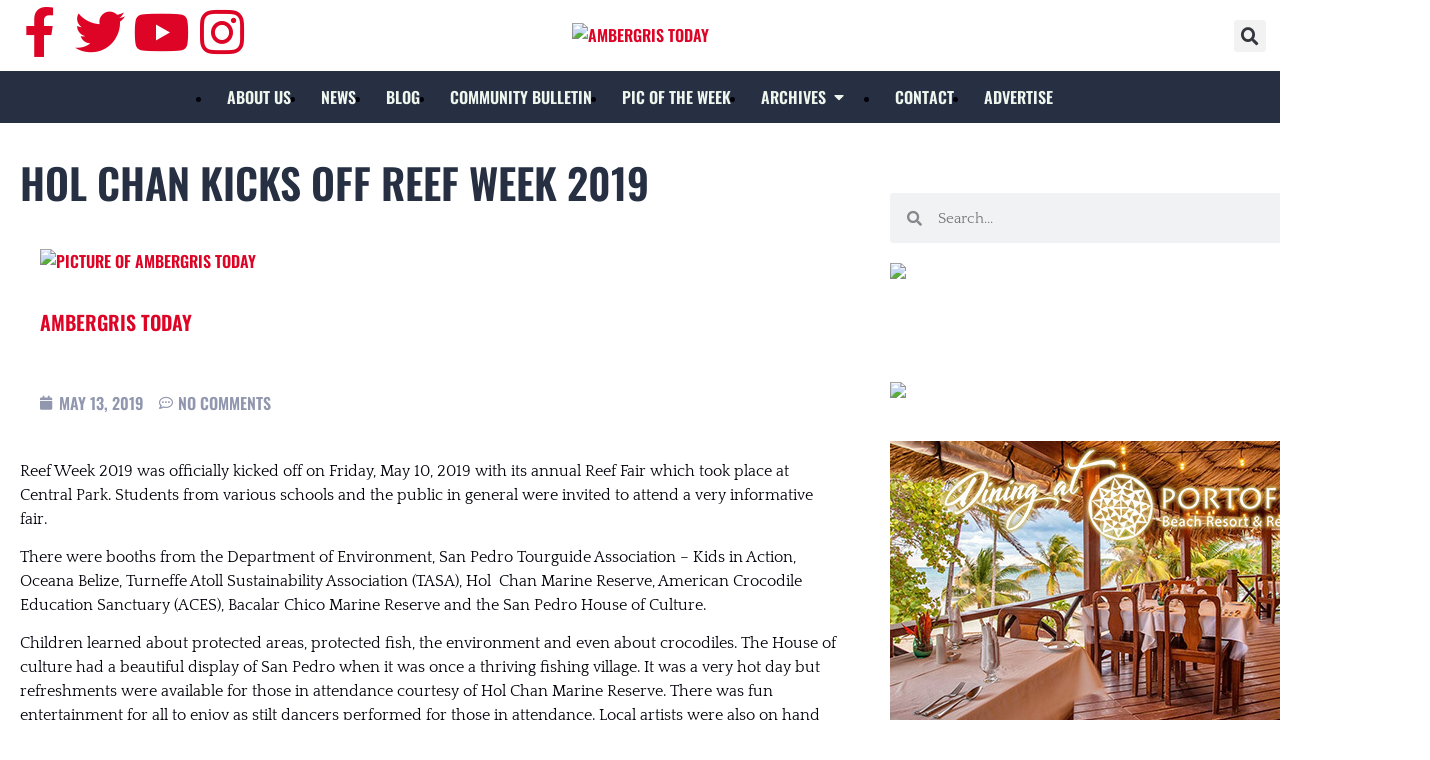

--- FILE ---
content_type: text/html; charset=UTF-8
request_url: https://ambergristoday.com/news/2019/05/13/hol-chan-kicks-off-reef-week-2019/
body_size: 45265
content:
<!doctype html><html lang="en-US" prefix="og: https://ogp.me/ns#"><head><script data-no-optimize="1">var litespeed_docref=sessionStorage.getItem("litespeed_docref");litespeed_docref&&(Object.defineProperty(document,"referrer",{get:function(){return litespeed_docref}}),sessionStorage.removeItem("litespeed_docref"));</script> <meta charset="UTF-8"><meta name="viewport" content="width=device-width, initial-scale=1"><link rel="profile" href="https://gmpg.org/xfn/11">
 <script data-cfasync="false" data-pagespeed-no-defer>var gtm4wp_datalayer_name = "dataLayer";
	var dataLayer = dataLayer || [];

	const gtm4wp_scrollerscript_debugmode         = false;
	const gtm4wp_scrollerscript_callbacktime      = 100;
	const gtm4wp_scrollerscript_readerlocation    = 150;
	const gtm4wp_scrollerscript_contentelementid  = "content";
	const gtm4wp_scrollerscript_scannertime       = 60;</script> <title>Hol Chan Kicks Off Reef Week 2019 - Ambergris Today</title><meta name="description" content="Reef Week 2019 was officially kicked off on Friday, May 10, 2019 with its annual Reef Fair which took place at Central Park. Students from various schools and"/><meta name="robots" content="follow, index, max-snippet:-1, max-video-preview:-1, max-image-preview:large"/><link rel="canonical" href="https://ambergristoday.com/news/2019/05/13/hol-chan-kicks-off-reef-week-2019/" /><meta property="og:locale" content="en_US" /><meta property="og:type" content="article" /><meta property="og:title" content="Hol Chan Kicks Off Reef Week 2019 - Ambergris Today" /><meta property="og:description" content="Reef Week 2019 was officially kicked off on Friday, May 10, 2019 with its annual Reef Fair which took place at Central Park. Students from various schools and" /><meta property="og:url" content="https://ambergristoday.com/news/2019/05/13/hol-chan-kicks-off-reef-week-2019/" /><meta property="og:site_name" content="Ambergris Today" /><meta property="article:publisher" content="https://www.facebook.com/ambergristoday" /><meta property="article:section" content="News" /><meta property="og:updated_time" content="2023-07-21T11:44:07-06:00" /><meta property="og:image" content="https://wsrv.nl/?url=https://ambergristoday.com/wp-content/uploads/2023/07/hol-chan-reef-week-fair.jpg" /><meta property="og:image:secure_url" content="https://wsrv.nl/?url=https://ambergristoday.com/wp-content/uploads/2023/07/hol-chan-reef-week-fair.jpg" /><meta property="og:image:width" content="1030" /><meta property="og:image:height" content="686" /><meta property="og:image:alt" content="Hol Chan Kicks Off Reef Week 2019" /><meta property="og:image:type" content="image/jpeg" /><meta property="article:published_time" content="2019-05-13T09:58:00-06:00" /><meta property="article:modified_time" content="2023-07-21T11:44:07-06:00" /><meta name="twitter:card" content="summary_large_image" /><meta name="twitter:title" content="Hol Chan Kicks Off Reef Week 2019 - Ambergris Today" /><meta name="twitter:description" content="Reef Week 2019 was officially kicked off on Friday, May 10, 2019 with its annual Reef Fair which took place at Central Park. Students from various schools and" /><meta name="twitter:image" content="https://wsrv.nl/?url=https://ambergristoday.com/wp-content/uploads/2023/07/hol-chan-reef-week-fair.jpg" /><meta name="twitter:label1" content="Written by" /><meta name="twitter:data1" content="Ambergris Today" /><meta name="twitter:label2" content="Time to read" /><meta name="twitter:data2" content="1 minute" /> <script type="application/ld+json" class="rank-math-schema">{"@context":"https://schema.org","@graph":[{"@type":"Place","@id":"https://ambergristoday.com/#place","address":{"@type":"PostalAddress","streetAddress":"Sunset Drive","addressLocality":"San Pablo Area","addressRegion":"San Pedro Town","addressCountry":"Belize"}},{"@type":["LocalBusiness","Organization"],"@id":"https://ambergristoday.com/#organization","name":"Ambergris Today","url":"http://ambergristoday.com","sameAs":["https://www.facebook.com/ambergristoday"],"email":"info@ambergristoday.com","address":{"@type":"PostalAddress","streetAddress":"Sunset Drive","addressLocality":"San Pablo Area","addressRegion":"San Pedro Town","addressCountry":"Belize"},"logo":{"@type":"ImageObject","@id":"https://ambergristoday.com/#logo","url":"http://ambergristoday.com/wp-content/uploads/2023/07/ambergris-today-logo-200.png","contentUrl":"http://ambergristoday.com/wp-content/uploads/2023/07/ambergris-today-logo-200.png","caption":"Ambergris Today","inLanguage":"en-US","width":"200","height":"75"},"location":{"@id":"https://ambergristoday.com/#place"},"image":{"@id":"https://ambergristoday.com/#logo"},"telephone":"+501-610-1227"},{"@type":"WebSite","@id":"https://ambergristoday.com/#website","url":"https://ambergristoday.com","name":"Ambergris Today","publisher":{"@id":"https://ambergristoday.com/#organization"},"inLanguage":"en-US"},{"@type":"ImageObject","@id":"https://wsrv.nl/?url=https://ambergristoday.com/wp-content/uploads/2023/07/hol-chan-reef-week-fair.jpg","url":"https://wsrv.nl/?url=https://ambergristoday.com/wp-content/uploads/2023/07/hol-chan-reef-week-fair.jpg","width":"1030","height":"686","inLanguage":"en-US"},{"@type":"WebPage","@id":"https://ambergristoday.com/news/2019/05/13/hol-chan-kicks-off-reef-week-2019/#webpage","url":"https://ambergristoday.com/news/2019/05/13/hol-chan-kicks-off-reef-week-2019/","name":"Hol Chan Kicks Off Reef Week 2019 - Ambergris Today","datePublished":"2019-05-13T09:58:00-06:00","dateModified":"2023-07-21T11:44:07-06:00","isPartOf":{"@id":"https://ambergristoday.com/#website"},"primaryImageOfPage":{"@id":"https://wsrv.nl/?url=https://ambergristoday.com/wp-content/uploads/2023/07/hol-chan-reef-week-fair.jpg"},"inLanguage":"en-US"},{"@type":"Person","@id":"https://ambergristoday.com/news/2019/05/13/hol-chan-kicks-off-reef-week-2019/#author","name":"Ambergris Today","image":{"@type":"ImageObject","@id":"https://wsrv.nl/?url=https://ambergristoday.com/wp-content/litespeed/avatar/86c1b40f79604a0ae90dab75544da31c.jpg?ver=1768931576","url":"https://wsrv.nl/?url=https://ambergristoday.com/wp-content/litespeed/avatar/86c1b40f79604a0ae90dab75544da31c.jpg?ver=1768931576","caption":"Ambergris Today","inLanguage":"en-US"},"sameAs":["https://ambergristoday.com"],"worksFor":{"@id":"https://ambergristoday.com/#organization"}},{"@type":"BlogPosting","headline":"Hol Chan Kicks Off Reef Week 2019 - Ambergris Today","datePublished":"2019-05-13T09:58:00-06:00","dateModified":"2023-07-21T11:44:07-06:00","articleSection":"News","author":{"@id":"https://ambergristoday.com/news/2019/05/13/hol-chan-kicks-off-reef-week-2019/#author","name":"Ambergris Today"},"publisher":{"@id":"https://ambergristoday.com/#organization"},"description":"Reef Week 2019 was officially kicked off on Friday, May 10, 2019 with its annual Reef Fair which took place at Central Park. Students from various schools and","name":"Hol Chan Kicks Off Reef Week 2019 - Ambergris Today","@id":"https://ambergristoday.com/news/2019/05/13/hol-chan-kicks-off-reef-week-2019/#richSnippet","isPartOf":{"@id":"https://ambergristoday.com/news/2019/05/13/hol-chan-kicks-off-reef-week-2019/#webpage"},"image":{"@id":"https://wsrv.nl/?url=https://ambergristoday.com/wp-content/uploads/2023/07/hol-chan-reef-week-fair.jpg"},"inLanguage":"en-US","mainEntityOfPage":{"@id":"https://ambergristoday.com/news/2019/05/13/hol-chan-kicks-off-reef-week-2019/#webpage"}}]}</script> <link rel='dns-prefetch' href='//wsrv.nl' /><link rel='preconnect' href='//www.googletagmanager.com' /><link rel='preconnect' href='//analytics.google.com' /><link rel='preconnect' href='//stats.g.doubleclick.net' /><link rel="alternate" type="application/rss+xml" title="Ambergris Today &raquo; Feed" href="https://ambergristoday.com/feed/" /><link rel="alternate" type="application/rss+xml" title="Ambergris Today &raquo; Comments Feed" href="https://ambergristoday.com/comments/feed/" /><link rel="alternate" type="application/rss+xml" title="Ambergris Today &raquo; Hol Chan Kicks Off Reef Week 2019 Comments Feed" href="https://ambergristoday.com/news/2019/05/13/hol-chan-kicks-off-reef-week-2019/feed/" /><link rel="alternate" title="oEmbed (JSON)" type="application/json+oembed" href="https://ambergristoday.com/wp-json/oembed/1.0/embed?url=https%3A%2F%2Fambergristoday.com%2Fnews%2F2019%2F05%2F13%2Fhol-chan-kicks-off-reef-week-2019%2F" /><link rel="alternate" title="oEmbed (XML)" type="text/xml+oembed" href="https://ambergristoday.com/wp-json/oembed/1.0/embed?url=https%3A%2F%2Fambergristoday.com%2Fnews%2F2019%2F05%2F13%2Fhol-chan-kicks-off-reef-week-2019%2F&#038;format=xml" /><style id='wp-img-auto-sizes-contain-inline-css'>img:is([sizes=auto i],[sizes^="auto," i]){contain-intrinsic-size:3000px 1500px}
/*# sourceURL=wp-img-auto-sizes-contain-inline-css */</style><style id="litespeed-ucss">.wp-lightbox-container button:focus-visible{outline:3px auto #5a5a5a40;outline:3px auto -webkit-focus-ring-color;outline-offset:3px}.wp-lightbox-container button:not(:hover):not(:active):not(.has-background){background-color:#5a5a5a40;border:0}.wp-lightbox-overlay .close-button:not(:hover):not(:active):not(.has-background){background:0 0;border:0}ul{box-sizing:border-box}:root{--wp--preset--font-size--normal:16px;--wp--preset--font-size--huge:42px}.screen-reader-text{-webkit-clip-path:inset(50%);clip-path:inset(50%)}.screen-reader-text:focus{-webkit-clip-path:none;font-size:1em}html :where(img[class*=wp-image-]){height:auto;max-width:100%}html{line-height:1.15;-webkit-text-size-adjust:100%}*,:after,:before{box-sizing:border-box}body{margin:0;font-family:-apple-system,BlinkMacSystemFont,Segoe UI,Roboto,Helvetica Neue,Arial,Noto Sans,sans-serif,Apple Color Emoji,Segoe UI Emoji,Segoe UI Symbol,Noto Color Emoji;font-size:1rem;font-weight:400;line-height:1.5;color:#333;background-color:#fff;-webkit-font-smoothing:antialiased;-moz-osx-font-smoothing:grayscale}h1,h2,h4{margin-block-start:.5rem;margin-block-end:1rem;font-family:inherit;font-weight:500;line-height:1.2;color:inherit}h1{font-size:2.5rem}h2{font-size:2rem}h4{font-size:1.5rem}p{margin-block-start:0;margin-block-end:.9rem}a{background-color:transparent;text-decoration:none;color:#c36}a:active,a:hover{color:#336}strong{font-weight:bolder}small{font-size:80%}img{border-style:none;height:auto;max-width:100%}details{display:block}summary{display:list-item}@media print{*,:after,:before{background:0 0!important;color:#000!important;box-shadow:none!important;text-shadow:none!important}a,a:visited{text-decoration:underline}a[href]:after{content:" ("attr(href)")"}a[href^="#"]:after{content:""}img{-moz-column-break-inside:avoid;break-inside:avoid}h2,p{orphans:3;widows:3}h2{-moz-column-break-after:avoid;break-after:avoid}}label{display:inline-block;line-height:1;vertical-align:middle}button,input,textarea{font-family:inherit;line-height:1.5;margin:0}input,textarea{font-size:1rem}input[type=email],input[type=search],input[type=text],input[type=url],textarea{width:100%;border:1px solid #666;border-radius:3px;padding:.5rem 1rem;transition:all .3s}input[type=email]:focus,input[type=search]:focus,input[type=text]:focus,input[type=url]:focus,textarea:focus{border-color:#333}button,input{overflow:visible}button{text-transform:none}[type=submit],button{width:auto;-webkit-appearance:button;display:inline-block;font-weight:400;color:#c36;text-align:center;white-space:nowrap;-webkit-user-select:none;-moz-user-select:none;user-select:none;background-color:transparent;border:1px solid #c36;padding:.5rem 1rem;font-size:1rem;border-radius:3px;transition:all .3s}[type=submit]::-moz-focus-inner,button::-moz-focus-inner{border-style:none;padding:0}[type=submit]:-moz-focusring,button:-moz-focusring{outline:1px dotted ButtonText}[type=submit]:focus,button:focus{outline:5px auto -webkit-focus-ring-color}[type=submit]:focus,[type=submit]:hover,button:focus,button:hover{color:#fff;background-color:#c36;text-decoration:none}[type=button]:not(:disabled),[type=submit]:not(:disabled),button:not(:disabled){cursor:pointer}textarea{overflow:auto;resize:vertical}[type=checkbox]{box-sizing:border-box;padding:0}[type=search]{-webkit-appearance:textfield;outline-offset:-2px}[type=search]::-webkit-search-decoration{-webkit-appearance:none}::-webkit-file-upload-button{-webkit-appearance:button;font:inherit}li,ul{margin-block-start:0;margin-block-end:0;border:0;outline:0;font-size:100%;vertical-align:baseline;background:0 0}.comments-area a{text-decoration:underline}.screen-reader-text{position:absolute!important;word-wrap:normal!important}.screen-reader-text:focus{background-color:#eee;clip:auto!important;clip-path:none;color:#333;display:block;font-size:1rem;height:auto;left:5px;line-height:normal;padding:15px 23px 14px;text-decoration:none;top:5px;width:auto;z-index:100000}.dialog-close-button{cursor:pointer;position:absolute;margin-block-start:15px;right:15px;color:var(--e-a-color-txt);font-size:15px;line-height:1;transition:var(--e-a-transition-hover)}.dialog-close-button:hover{color:var(--e-a-color-txt-hover)}.elementor-screen-only{position:absolute}.elementor-screen-only,.screen-reader-text{top:-10000em;width:1px;height:1px;margin:-1px;padding:0;overflow:hidden;clip:rect(0,0,0,0);border:0}.elementor *,.elementor :after,.elementor :before{box-sizing:border-box}.elementor a{box-shadow:none;text-decoration:none}.elementor img{height:auto;max-width:100%;border:0;border-radius:0;box-shadow:none}.elementor-element{--flex-direction:initial;--flex-wrap:initial;--justify-content:initial;--align-items:initial;--align-content:initial;--gap:initial;--flex-basis:initial;--flex-grow:initial;--flex-shrink:initial;--order:initial;--align-self:initial;flex-basis:var(--flex-basis);flex-grow:var(--flex-grow);flex-shrink:var(--flex-shrink);order:var(--order);align-self:var(--align-self)}.elementor-element:where(.e-con-full,.elementor-widget){flex-direction:var(--flex-direction);flex-wrap:var(--flex-wrap);justify-content:var(--justify-content);align-items:var(--align-items);align-content:var(--align-content);gap:var(--gap)}.elementor-align-center{text-align:center}@media (max-width:767px){.elementor-mobile-align-center{text-align:center}}:root{--page-title-display:block}.elementor-page-title{display:var(--page-title-display)}.elementor-widget{position:relative}.elementor-widget:not(:last-child){margin-bottom:20px}.elementor-widget:not(:last-child).elementor-widget__width-initial{margin-bottom:0}ul.elementor-icon-list-items.elementor-inline-items{display:flex;flex-wrap:wrap}ul.elementor-icon-list-items.elementor-inline-items .elementor-inline-item{word-break:break-word}.elementor-grid{display:grid;grid-column-gap:var(--grid-column-gap);grid-row-gap:var(--grid-row-gap)}.e-con,.elementor-grid .elementor-grid-item{min-width:0}.elementor-grid-0 .elementor-grid{display:inline-block;width:100%;word-spacing:var(--grid-column-gap);margin-bottom:calc(-1*var(--grid-row-gap))}.elementor-grid-0 .elementor-grid .elementor-grid-item{display:inline-block;margin-bottom:var(--grid-row-gap);word-break:break-word}.elementor-grid-1 .elementor-grid{grid-template-columns:repeat(1,1fr)}@media (max-width:1024px){.elementor-grid-tablet-1 .elementor-grid{grid-template-columns:repeat(1,1fr)}}@media (max-width:767px){.elementor-grid-mobile-1 .elementor-grid{grid-template-columns:repeat(1,1fr)}}.e-con{--border-radius:0;--border-top-width:0px;--border-right-width:0px;--border-bottom-width:0px;--border-left-width:0px;--border-style:initial;--border-color:initial;--container-widget-width:100%;--container-widget-height:initial;--container-widget-flex-grow:0;--container-widget-align-self:initial;--content-width:min(100%,var(--container-max-width,1140px));--width:100%;--min-height:initial;--height:auto;--text-align:initial;--margin-top:0px;--margin-right:0px;--margin-bottom:0px;--margin-left:0px;--padding-top:var(--container-default-padding-top,10px);--padding-right:var(--container-default-padding-right,10px);--padding-bottom:var(--container-default-padding-bottom,10px);--padding-left:var(--container-default-padding-left,10px);--position:relative;--z-index:revert;--overflow:visible;--gap:var(--widgets-spacing,20px);--overlay-mix-blend-mode:initial;--overlay-opacity:1;--overlay-transition:0.3s;--e-con-grid-template-columns:repeat(3,1fr);--e-con-grid-template-rows:repeat(2,1fr);position:var(--position);width:var(--width);min-height:var(--min-height);height:var(--height);border-radius:var(--border-radius);z-index:var(--z-index);overflow:var(--overflow);transition:background var(--background-transition,.3s),border var(--border-transition,.3s),box-shadow var(--border-transition,.3s),transform var(--e-con-transform-transition-duration,.4s);margin-block-start:var(--margin-block-start);margin-inline-end:var(--margin-inline-end);margin-block-end:var(--margin-block-end);margin-inline-start:var(--margin-inline-start);padding-inline-start:var(--padding-inline-start);padding-inline-end:var(--padding-inline-end);--margin-block-start:var(--margin-top);--margin-block-end:var(--margin-bottom);--margin-inline-start:var(--margin-left);--margin-inline-end:var(--margin-right);--padding-inline-start:var(--padding-left);--padding-inline-end:var(--padding-right);--padding-block-start:var(--padding-top);--padding-block-end:var(--padding-bottom);--border-block-start-width:var(--border-top-width);--border-block-end-width:var(--border-bottom-width);--border-inline-start-width:var(--border-left-width);--border-inline-end-width:var(--border-right-width)}.e-con.e-flex{--flex-direction:column;--flex-basis:auto;--flex-grow:0;--flex-shrink:1;flex:var(--flex-grow) var(--flex-shrink) var(--flex-basis)}.e-con-full,.e-con>.e-con-inner{text-align:var(--text-align);padding-block-start:var(--padding-block-start);padding-block-end:var(--padding-block-end)}.e-con-full.e-flex,.e-con.e-flex>.e-con-inner{flex-direction:var(--flex-direction)}.e-con,.e-con>.e-con-inner{display:var(--display)}.e-con-boxed.e-flex{flex-direction:column;flex-wrap:nowrap;justify-content:normal;align-items:normal;align-content:normal}.e-con-boxed{text-align:initial;gap:initial}.e-con.e-flex>.e-con-inner{flex-wrap:var(--flex-wrap);justify-content:var(--justify-content);align-items:var(--align-items);align-content:var(--align-content);flex-basis:auto;flex-grow:1;flex-shrink:1;align-self:auto}.e-con>.e-con-inner{gap:var(--gap);width:100%;max-width:var(--content-width);margin:0 auto;padding-inline-start:0;padding-inline-end:0;height:100%}:is(.elementor-section-wrap,[data-elementor-id])>.e-con{--margin-left:auto;--margin-right:auto;max-width:min(100%,var(--width))}.e-con .elementor-widget.elementor-widget{margin-block-end:0}.e-con:before,:is(.e-con,.e-con>.e-con-inner)>.elementor-background-video-container:before{content:var(--background-overlay);display:block;position:absolute;mix-blend-mode:var(--overlay-mix-blend-mode);opacity:var(--overlay-opacity);transition:var(--overlay-transition,.3s);border-radius:var(--border-radius);border-style:var(--border-style);border-color:var(--border-color);border-block-start-width:var(--border-block-start-width);border-inline-end-width:var(--border-inline-end-width);border-block-end-width:var(--border-block-end-width);border-inline-start-width:var(--border-inline-start-width);top:calc(0px - var(--border-top-width));left:calc(0px - var(--border-left-width));width:max(100% + var(--border-left-width) + var(--border-right-width),100%);height:max(100% + var(--border-top-width) + var(--border-bottom-width),100%)}.e-con:before{transition:background var(--overlay-transition,.3s),border-radius var(--border-transition,.3s),opacity var(--overlay-transition,.3s)}:is(.e-con,.e-con>.e-con-inner)>.elementor-background-video-container{border-radius:var(--border-radius);border-style:var(--border-style);border-color:var(--border-color);border-block-start-width:var(--border-block-start-width);border-inline-end-width:var(--border-inline-end-width);border-block-end-width:var(--border-block-end-width);border-inline-start-width:var(--border-inline-start-width);top:calc(0px - var(--border-top-width));left:calc(0px - var(--border-left-width));width:max(100% + var(--border-left-width) + var(--border-right-width),100%);height:max(100% + var(--border-top-width) + var(--border-bottom-width),100%)}@media (max-width:767px){:is(.e-con,.e-con>.e-con-inner)>.elementor-background-video-container.elementor-hidden-phone{display:none}}:is(.e-con,.e-con>.e-con-inner)>.elementor-background-video-container:before{z-index:1}:is(.e-con,.e-con>.e-con-inner)>.elementor-background-slideshow:before{z-index:2}.e-con .elementor-widget{min-width:0}.e-con>.e-con-inner>.elementor-widget>.elementor-widget-container,.e-con>.elementor-widget>.elementor-widget-container{height:100%}.e-con.e-con>.e-con-inner>.elementor-widget,.elementor.elementor .e-con>.elementor-widget{max-width:100%}@media (max-width:767px){.e-con.e-flex{--width:100%;--flex-wrap:wrap}}.elementor-element .elementor-widget-container{transition:background .3s,border .3s,border-radius .3s,box-shadow .3s,transform var(--e-transform-transition-duration,.4s)}.elementor-icon{display:inline-block;line-height:1;transition:all .3s;color:#69727d;font-size:50px;text-align:center}.elementor-icon:hover{color:#69727d}.elementor-icon i{width:1em;height:1em;position:relative;display:block}.elementor-icon i:before{position:absolute;left:50%;transform:translateX(-50%)}.elementor-shape-circle .elementor-icon{border-radius:50%}.elementor-element{--swiper-theme-color:#000;--swiper-navigation-size:44px;--swiper-pagination-bullet-size:6px;--swiper-pagination-bullet-horizontal-gap:6px}.elementor-post__thumbnail__link{transition:none}.elementor .elementor-element ul.elementor-icon-list-items{padding:0}.elementor-widget-n-tabs .e-n-tab-title:focus-visible{outline:5px auto -webkit-focus-ring-color}:where(.elementor-widget-n-accordion .e-n-accordion-item>.e-con){border:var(--n-accordion-border-width) var(--n-accordion-border-style) var(--n-accordion-border-color)}.elementor-kit-6{--e-global-color-primary:#273043;--e-global-color-secondary:#9197ae;--e-global-color-text:#02010a;--e-global-color-accent:#dd0426;--e-global-color-ba88f34:#eff6ee;--e-global-typography-primary-font-family:"Oswald Medium Bold";--e-global-typography-primary-font-weight:600;--e-global-typography-primary-text-transform:uppercase;--e-global-typography-secondary-font-family:"Oswald Medium Bold";--e-global-typography-secondary-font-weight:600;--e-global-typography-secondary-text-transform:uppercase;--e-global-typography-text-font-family:"QuattroCentro Regular";--e-global-typography-text-font-weight:400;--e-global-typography-accent-font-family:"Yesteryear Regular";--e-global-typography-accent-font-weight:500;color:var(--e-global-color-text);font-family:var(--e-global-typography-text-font-family),Sans-serif;font-weight:var(--e-global-typography-text-font-weight)}.elementor-kit-6 a{color:var(--e-global-color-accent);font-family:var(--e-global-typography-secondary-font-family),Sans-serif;font-weight:var(--e-global-typography-secondary-font-weight);text-transform:var(--e-global-typography-secondary-text-transform)}.elementor-kit-6 h1,.elementor-kit-6 h2,.elementor-kit-6 h4{color:var(--e-global-color-primary);font-family:var(--e-global-typography-primary-font-family),Sans-serif;font-weight:var(--e-global-typography-primary-font-weight);text-transform:var(--e-global-typography-primary-text-transform);line-height:var(--e-global-typography-primary-line-height)}.e-con{--container-max-width:1600px}.elementor-widget:not(:last-child){margin-block-end:20px}.elementor-element{--widgets-spacing:20px 20px}@media (max-width:1024px){.elementor-kit-6 h1,.elementor-kit-6 h2,.elementor-kit-6 h4{line-height:var(--e-global-typography-primary-line-height)}.e-con{--container-max-width:1024px}}@media (max-width:767px){.elementor-kit-6 h1,.elementor-kit-6 h2,.elementor-kit-6 h4{line-height:var(--e-global-typography-primary-line-height)}.e-con{--container-max-width:767px}}@font-face{font-display:swap;font-family:"Oswald Medium Bold";font-style:normal;font-weight:700;font-display:auto;src:url(http://ambergristoday.com/wp-content/uploads/2023/08/Oswald-SemiBold.woff2)format("woff2")}@font-face{font-display:swap;font-family:"QuattroCentro Regular";font-style:normal;font-weight:400;font-display:auto;src:url(http://ambergristoday.com/wp-content/uploads/2023/08/Quattrocento-Regular.woff2)format("woff2")}@font-face{font-display:swap;font-family:"Yesteryear Regular";font-style:normal;font-weight:400;font-display:auto;src:url(http://ambergristoday.com/wp-content/uploads/2023/08/Yesteryear-Regular.woff2)format("woff2")}@font-face{font-display:swap;font-family:eicons;src:url(/wp-content/plugins/elementor/assets/lib/eicons/fonts/eicons.eot?5.29.0);src:url(/wp-content/plugins/elementor/assets/lib/eicons/fonts/eicons.eot?5.29.0#iefix)format("embedded-opentype"),url(/wp-content/plugins/elementor/assets/lib/eicons/fonts/eicons.woff2?5.29.0)format("woff2"),url(/wp-content/plugins/elementor/assets/lib/eicons/fonts/eicons.woff?5.29.0)format("woff"),url(/wp-content/plugins/elementor/assets/lib/eicons/fonts/eicons.ttf?5.29.0)format("truetype"),url(/wp-content/plugins/elementor/assets/lib/eicons/fonts/eicons.svg?5.29.0#eicon)format("svg");font-weight:400;font-style:normal}[class^=eicon]{display:inline-block;font-family:eicons;font-size:inherit;font-weight:400;font-style:normal;font-variant:normal;line-height:1;text-rendering:auto;-webkit-font-smoothing:antialiased;-moz-osx-font-smoothing:grayscale}.eicon-menu-bar:before{content:""}.eicon-close:before{content:""}@font-face{font-display:swap;font-family:swiper-icons;src:url(data:application/font-woff;charset=utf-8;base64,\ [base64]//wADZ2x5ZgAAAywAAADMAAAD2MHtryVoZWFkAAABbAAAADAAAAA2E2+eoWhoZWEAAAGcAAAAHwAAACQC9gDzaG10eAAAAigAAAAZAAAArgJkABFsb2NhAAAC0AAAAFoAAABaFQAUGG1heHAAAAG8AAAAHwAAACAAcABAbmFtZQAAA/gAAAE5AAACXvFdBwlwb3N0AAAFNAAAAGIAAACE5s74hXjaY2BkYGAAYpf5Hu/j+W2+MnAzMYDAzaX6QjD6/4//Bxj5GA8AuRwMYGkAPywL13jaY2BkYGA88P8Agx4j+/8fQDYfA1AEBWgDAIB2BOoAeNpjYGRgYNBh4GdgYgABEMnIABJzYNADCQAACWgAsQB42mNgYfzCOIGBlYGB0YcxjYGBwR1Kf2WQZGhhYGBiYGVmgAFGBiQQkOaawtDAoMBQxXjg/wEGPcYDDA4wNUA2CCgwsAAAO4EL6gAAeNpj2M0gyAACqxgGNWBkZ2D4/wMA+xkDdgAAAHjaY2BgYGaAYBkGRgYQiAHyGMF8FgYHIM3DwMHABGQrMOgyWDLEM1T9/w8UBfEMgLzE////P/5//f/V/xv+r4eaAAeMbAxwIUYmIMHEgKYAYjUcsDAwsLKxc3BycfPw8jEQA/[base64]/uznmfPFBNODM2K7MTQ45YEAZqGP81AmGGcF3iPqOop0r1SPTaTbVkfUe4HXj97wYE+yNwWYxwWu4v1ugWHgo3S1XdZEVqWM7ET0cfnLGxWfkgR42o2PvWrDMBSFj/IHLaF0zKjRgdiVMwScNRAoWUoH78Y2icB/yIY09An6AH2Bdu/UB+yxopYshQiEvnvu0dURgDt8QeC8PDw7Fpji3fEA4z/PEJ6YOB5hKh4dj3EvXhxPqH/SKUY3rJ7srZ4FZnh1PMAtPhwP6fl2PMJMPDgeQ4rY8YT6Gzao0eAEA409DuggmTnFnOcSCiEiLMgxCiTI6Cq5DZUd3Qmp10vO0LaLTd2cjN4fOumlc7lUYbSQcZFkutRG7g6JKZKy0RmdLY680CDnEJ+UMkpFFe1RN7nxdVpXrC4aTtnaurOnYercZg2YVmLN/d/gczfEimrE/fs/bOuq29Zmn8tloORaXgZgGa78yO9/cnXm2BpaGvq25Dv9S4E9+5SIc9PqupJKhYFSSl47+Qcr1mYNAAAAeNptw0cKwkAAAMDZJA8Q7OUJvkLsPfZ6zFVERPy8qHh2YER+3i/BP83vIBLLySsoKimrqKqpa2hp6+jq6RsYGhmbmJqZSy0sraxtbO3sHRydnEMU4uR6yx7JJXveP7WrDycAAAAAAAH//wACeNpjYGRgYOABYhkgZgJCZgZNBkYGLQZtIJsFLMYAAAw3ALgAeNolizEKgDAQBCchRbC2sFER0YD6qVQiBCv/H9ezGI6Z5XBAw8CBK/m5iQQVauVbXLnOrMZv2oLdKFa8Pjuru2hJzGabmOSLzNMzvutpB3N42mNgZGBg4GKQYzBhYMxJLMlj4GBgAYow/P/PAJJhLM6sSoWKfWCAAwDAjgbRAAB42mNgYGBkAIIbCZo5IPrmUn0hGA0AO8EFTQAA);font-weight:400;font-style:normal}:root{--swiper-theme-color:#007aff;--swiper-navigation-size:44px}.elementor-location-footer:before,.elementor-location-header:before{content:"";display:table;clear:both}.elementor-55703 .elementor-element.elementor-element-14a1842{--display:flex;--flex-direction:row;--container-widget-width:calc((1 - var(--container-widget-flex-grow))*100%);--container-widget-height:100%;--container-widget-flex-grow:1;--container-widget-align-self:stretch;--justify-content:space-between;--align-items:center;--background-transition:.3s;--padding-top:7px;--padding-bottom:7px;--padding-left:14px;--padding-right:14px}.elementor-55703 .elementor-element.elementor-element-4da2d19{--grid-template-columns:repeat(0,auto);--icon-size:14px;--grid-column-gap:7px;--grid-row-gap:0px}.elementor-55703 .elementor-element.elementor-element-4da2d19 .elementor-social-icon{--icon-padding:.5em}.elementor-55703 .elementor-element.elementor-element-3fe170d .elementor-search-form{text-align:right}.elementor-55703 .elementor-element.elementor-element-3fe170d .elementor-search-form__toggle{--e-search-form-toggle-size:32px}.elementor-55703 .elementor-element.elementor-element-3fe170d.elementor-search-form--skin-full_screen input[type=search].elementor-search-form__input{border-radius:3px}.elementor-55703 .elementor-element.elementor-element-3fe170d,.elementor-55703 .elementor-element.elementor-element-4da2d19{width:var(--container-widget-width,20%);max-width:20%;--container-widget-width:20%;--container-widget-flex-grow:0}.elementor-55703 .elementor-element.elementor-element-2a664e9{--display:flex;--min-height:52px;--flex-direction:column;--container-widget-width:calc((1 - var(--container-widget-flex-grow))*100%);--container-widget-height:initial;--container-widget-flex-grow:0;--container-widget-align-self:initial;--align-items:center;--background-transition:.3s;--padding-top:7px;--padding-bottom:7px;--padding-left:0px;--padding-right:0px}.elementor-55703 .elementor-element.elementor-element-2a664e9:not(.elementor-motion-effects-element-type-background){background-color:var(--e-global-color-primary)}.elementor-55703 .elementor-element.elementor-element-2a664e9,.elementor-55703 .elementor-element.elementor-element-2a664e9:before{--border-transition:.3s}.elementor-55703 .elementor-element.elementor-element-7419e49{--display:flex;--flex-direction:row;--container-widget-width:initial;--container-widget-height:100%;--container-widget-flex-grow:1;--container-widget-align-self:stretch;--justify-content:center;--background-transition:.3s;--overlay-opacity:.5;border-style:none;--border-style:none;--padding-top:0px;--padding-bottom:0px;--padding-left:0px;--padding-right:0px}.elementor-55703 .elementor-element.elementor-element-7419e49:not(.elementor-motion-effects-element-type-background){background-color:#ffffff00}.elementor-55703 .elementor-element.elementor-element-7419e49:before{--background-overlay:'';--border-transition:.3s}.elementor-55703 .elementor-element.elementor-element-7419e49{--border-transition:.3s}.elementor-55703 .elementor-element.elementor-element-d64b2dd{--display:flex;--flex-direction:row;--container-widget-width:initial;--container-widget-height:100%;--container-widget-flex-grow:1;--container-widget-align-self:stretch;--justify-content:space-evenly;--background-transition:.3s;--padding-top:20px;--padding-bottom:20px;--padding-left:0px;--padding-right:0px}.elementor-55703 .elementor-element.elementor-element-d64b2dd:not(.elementor-motion-effects-element-type-background){background-color:#bbb}.elementor-55703 .elementor-element.elementor-element-d64b2dd,.elementor-55703 .elementor-element.elementor-element-d64b2dd:before{--border-transition:.3s}.elementor-55703 .elementor-element.elementor-element-d9d96f5 .elementor-icon-list-items:not(.elementor-inline-items) .elementor-icon-list-item:not(:last-child){padding-bottom:calc(7px/2)}.elementor-55703 .elementor-element.elementor-element-d9d96f5 .elementor-icon-list-items:not(.elementor-inline-items) .elementor-icon-list-item:not(:first-child){margin-top:calc(7px/2)}.elementor-55703 .elementor-element.elementor-element-763fc4e .elementor-icon-list-icon i,.elementor-55703 .elementor-element.elementor-element-d9d96f5 .elementor-icon-list-icon i,.elementor-55703 .elementor-element.elementor-element-f854f98 .elementor-icon-list-icon i{color:#000;transition:color .3s}.elementor-55703 .elementor-element.elementor-element-763fc4e .elementor-icon-list-item:hover .elementor-icon-list-icon i,.elementor-55703 .elementor-element.elementor-element-d9d96f5 .elementor-icon-list-item:hover .elementor-icon-list-icon i,.elementor-55703 .elementor-element.elementor-element-f854f98 .elementor-icon-list-item:hover .elementor-icon-list-icon i{color:var(--e-global-color-accent)}.elementor-55703 .elementor-element.elementor-element-763fc4e,.elementor-55703 .elementor-element.elementor-element-d9d96f5,.elementor-55703 .elementor-element.elementor-element-f854f98{--e-icon-list-icon-size:21px;--e-icon-list-icon-align:center;--e-icon-list-icon-margin:0 calc(var(--e-icon-list-icon-size,1em)*0.125)}.elementor-55703 .elementor-element.elementor-element-d9d96f5 .elementor-icon-list-icon{padding-right:3px}.elementor-55703 .elementor-element.elementor-element-d9d96f5 .elementor-icon-list-text{color:#fff;transition:color .3s}.elementor-55703 .elementor-element.elementor-element-f854f98 .elementor-icon-list-items:not(.elementor-inline-items) .elementor-icon-list-item:not(:last-child){padding-bottom:calc(7px/2)}.elementor-55703 .elementor-element.elementor-element-f854f98 .elementor-icon-list-items:not(.elementor-inline-items) .elementor-icon-list-item:not(:first-child){margin-top:calc(7px/2)}.elementor-55703 .elementor-element.elementor-element-f854f98 .elementor-icon-list-icon{padding-right:3px}.elementor-55703 .elementor-element.elementor-element-f854f98 .elementor-icon-list-text{color:#fff;transition:color .3s}.elementor-55703 .elementor-element.elementor-element-763fc4e .elementor-icon-list-items:not(.elementor-inline-items) .elementor-icon-list-item:not(:last-child){padding-bottom:calc(7px/2)}.elementor-55703 .elementor-element.elementor-element-763fc4e .elementor-icon-list-items:not(.elementor-inline-items) .elementor-icon-list-item:not(:first-child){margin-top:calc(7px/2)}.elementor-55703 .elementor-element.elementor-element-763fc4e .elementor-icon-list-icon{padding-right:3px}.elementor-55703 .elementor-element.elementor-element-763fc4e .elementor-icon-list-text{color:#fff;transition:color .3s}.elementor-55703 .elementor-element.elementor-element-b276662{--n-menu-dropdown-content-max-width:initial;--n-menu-heading-justify-content:center;--n-menu-title-flex-grow:initial;--n-menu-title-justify-content:initial;--n-menu-title-justify-content-mobile:center;--n-menu-open-animation-duration:.7s;--n-menu-toggle-icon-wrapper-animation-duration:.5s;--n-menu-heading-wrap:wrap;--n-menu-heading-overflow-x:initial;--n-menu-title-space-between:18px;--n-menu-title-distance-from-content:7px;--n-menu-title-color-normal:var(--e-global-color-ba88f34);--n-menu-title-transition:.1s;--n-menu-title-padding:7px 15px;--n-menu-icon-size:16px;--n-menu-toggle-icon-size:20px;--n-menu-toggle-icon-color:var(--e-global-color-secondary);--n-menu-toggle-icon-color-hover:var(--e-global-color-ba88f34);--n-menu-toggle-icon-hover-duration:.5s;--n-menu-toggle-icon-distance-from-dropdown:0px;--n-menu-title-normal-color-dropdown:var(--e-global-color-ba88f34);--n-menu-dropdown-content-box-border-style:none}.elementor-55703 .elementor-element.elementor-element-b276662>.elementor-widget-container>.e-n-menu>.e-n-menu-wrapper>.e-n-menu-heading>.e-n-menu-title{font-family:var(--e-global-typography-secondary-font-family),Sans-serif;font-weight:var(--e-global-typography-secondary-font-weight);text-transform:var(--e-global-typography-secondary-text-transform)}.elementor-55703 .elementor-element.elementor-element-b276662>.elementor-widget-container>.e-n-menu>.e-n-menu-wrapper>.e-n-menu-heading>.e-n-menu-title:not(.e-current):not(:hover){border-style:none}.elementor-55703 .elementor-element.elementor-element-b276662>.elementor-widget-container>.e-n-menu>.e-n-menu-wrapper>.e-n-menu-heading>.e-n-menu-title:hover:not(.e-current){background-color:var(--e-global-color-secondary)}@media (min-width:768px){.elementor-55703 .elementor-element.elementor-element-d64b2dd{--width:80%}}@media (max-width:1200px) and (min-width:768px){.elementor-55703 .elementor-element.elementor-element-d64b2dd{--width:100%}}@media (max-width:1200px){.elementor-55703 .elementor-element.elementor-element-b276662{--n-menu-title-space-between:10px}}@media (max-width:1024px){.elementor-55703 .elementor-element.elementor-element-b276662{--n-menu-title-space-between:10px;--n-menu-title-padding:7px 10px}}@media (max-width:880px){.elementor-55703 .elementor-element.elementor-element-3fe170d,.elementor-55703 .elementor-element.elementor-element-4da2d19{width:var(--container-widget-width,25%);max-width:25%;--container-widget-width:25%;--container-widget-flex-grow:0}.elementor-55703 .elementor-element.elementor-element-2a664e9{--min-height:42px}.elementor-55703 .elementor-element.elementor-element-b276662{--n-menu-title-space-between:0px;--n-menu-title-distance-from-content:0px;--n-menu-toggle-icon-size:1.7em;--n-menu-toggle-icon-distance-from-dropdown:7px}}@media (max-width:767px){.elementor-55703 .elementor-element.elementor-element-14a1842{--justify-content:space-between}.elementor-55703 .elementor-element.elementor-element-4da2d19 .elementor-widget-container{text-align:center}.elementor-55703 .elementor-element.elementor-element-4da2d19{width:var(--container-widget-width,50%);max-width:50%;--container-widget-width:50%;--container-widget-flex-grow:0}.elementor-55703 .elementor-element.elementor-element-7f22daa{width:100%;max-width:100%}.elementor-55703 .elementor-element.elementor-element-7f22daa.elementor-element{--order:99999}.elementor-55703 .elementor-element.elementor-element-3fe170d{width:initial;max-width:initial}.elementor-55703 .elementor-element.elementor-element-d64b2dd{--margin-top:-6px;--margin-bottom:0px;--margin-left:0px;--margin-right:0px}.elementor-55703 .elementor-element.elementor-element-763fc4e,.elementor-55703 .elementor-element.elementor-element-d9d96f5,.elementor-55703 .elementor-element.elementor-element-f854f98{width:100%;max-width:100%}.elementor-55703 .elementor-element.elementor-element-b276662{--n-menu-heading-justify-content:center;--n-menu-title-flex-grow:initial;--n-menu-title-justify-content:initial;--n-menu-title-justify-content-mobile:center;--n-menu-title-space-between:0px;--n-menu-title-distance-from-content:7px;--n-menu-toggle-icon-size:26px}}.elementor-55782 .elementor-element.elementor-element-d1b752a{--display:flex;--flex-direction:row;--container-widget-width:calc((1 - var(--container-widget-flex-grow))*100%);--container-widget-height:100%;--container-widget-flex-grow:1;--container-widget-align-self:stretch;--align-items:center;--background-transition:.3s;--padding-top:80px;--padding-bottom:80px;--padding-left:0px;--padding-right:0px}.elementor-55782 .elementor-element.elementor-element-d1b752a:not(.elementor-motion-effects-element-type-background){background-color:var(--e-global-color-secondary)}.elementor-55782 .elementor-element.elementor-element-d1b752a,.elementor-55782 .elementor-element.elementor-element-d1b752a:before{--border-transition:.3s}.elementor-55782 .elementor-element.elementor-element-b9e7b2c{--display:flex;--flex-direction:column;--container-widget-width:100%;--container-widget-height:initial;--container-widget-flex-grow:0;--container-widget-align-self:initial;--background-transition:.3s}.elementor-55782 .elementor-element.elementor-element-60b9a5a .elementor-icon-list-items:not(.elementor-inline-items) .elementor-icon-list-item:not(:last-child){padding-bottom:calc(6px/2)}.elementor-55782 .elementor-element.elementor-element-60b9a5a .elementor-icon-list-items:not(.elementor-inline-items) .elementor-icon-list-item:not(:first-child){margin-top:calc(6px/2)}.elementor-55782 .elementor-element.elementor-element-49d8d8c .elementor-icon-list-icon i,.elementor-55782 .elementor-element.elementor-element-60b9a5a .elementor-icon-list-icon i,.elementor-55782 .elementor-element.elementor-element-782d7e6 .elementor-icon-list-icon i{color:var(--e-global-color-primary);transition:color .3s}.elementor-55782 .elementor-element.elementor-element-49d8d8c .elementor-icon-list-item:hover .elementor-icon-list-icon i,.elementor-55782 .elementor-element.elementor-element-60b9a5a .elementor-icon-list-item:hover .elementor-icon-list-icon i,.elementor-55782 .elementor-element.elementor-element-782d7e6 .elementor-icon-list-item:hover .elementor-icon-list-icon i{color:#a70000}.elementor-55782 .elementor-element.elementor-element-60b9a5a{--e-icon-list-icon-size:21px;--e-icon-list-icon-align:center;--e-icon-list-icon-margin:0 calc(var(--e-icon-list-icon-size,1em)*0.125);--icon-vertical-align:center}.elementor-55782 .elementor-element.elementor-element-60b9a5a .elementor-icon-list-item>.elementor-icon-list-text,.elementor-55782 .elementor-element.elementor-element-60b9a5a .elementor-icon-list-item>a{line-height:1.8em}.elementor-55782 .elementor-element.elementor-element-60b9a5a .elementor-icon-list-text{color:#fff;transition:color .3s}.elementor-55782 .elementor-element.elementor-element-9f6819e{--grid-template-columns:repeat(0,auto);--icon-size:18px;--grid-column-gap:18px}.elementor-55782 .elementor-element.elementor-element-9f6819e .elementor-widget-container{text-align:center}.elementor-55782 .elementor-element.elementor-element-9f6819e .elementor-social-icon{--icon-padding:.7em;border-style:none}.elementor-55782 .elementor-element.elementor-element-ec72ed0{--display:flex;--flex-direction:row;--container-widget-width:initial;--container-widget-height:100%;--container-widget-flex-grow:1;--container-widget-align-self:stretch;--justify-content:space-around;--background-transition:.3s}.elementor-55782 .elementor-element.elementor-element-782d7e6 .elementor-icon-list-items:not(.elementor-inline-items) .elementor-icon-list-item:not(:last-child){padding-bottom:calc(7px/2)}.elementor-55782 .elementor-element.elementor-element-782d7e6 .elementor-icon-list-items:not(.elementor-inline-items) .elementor-icon-list-item:not(:first-child){margin-top:calc(7px/2)}.elementor-55782 .elementor-element.elementor-element-49d8d8c,.elementor-55782 .elementor-element.elementor-element-782d7e6{--e-icon-list-icon-size:21px;--e-icon-list-icon-align:center;--e-icon-list-icon-margin:0 calc(var(--e-icon-list-icon-size,1em)*0.125)}.elementor-55782 .elementor-element.elementor-element-782d7e6 .elementor-icon-list-icon{padding-right:3px}.elementor-55782 .elementor-element.elementor-element-782d7e6 .elementor-icon-list-text{color:#fff;transition:color .3s}.elementor-55782 .elementor-element.elementor-element-49d8d8c .elementor-icon-list-items:not(.elementor-inline-items) .elementor-icon-list-item:not(:last-child){padding-bottom:calc(7px/2)}.elementor-55782 .elementor-element.elementor-element-49d8d8c .elementor-icon-list-items:not(.elementor-inline-items) .elementor-icon-list-item:not(:first-child){margin-top:calc(7px/2)}.elementor-55782 .elementor-element.elementor-element-49d8d8c .elementor-icon-list-icon{padding-right:3px}.elementor-55782 .elementor-element.elementor-element-49d8d8c .elementor-icon-list-text{color:#fff;transition:color .3s}.elementor-55782 .elementor-element.elementor-element-68eb30e{--display:flex;--flex-direction:row;--container-widget-width:calc((1 - var(--container-widget-flex-grow))*100%);--container-widget-height:100%;--container-widget-flex-grow:1;--container-widget-align-self:stretch;--justify-content:space-between;--align-items:center;--background-transition:.3s}.elementor-55782 .elementor-element.elementor-element-68eb30e:not(.elementor-motion-effects-element-type-background){background-color:var(--e-global-color-primary)}.elementor-55782 .elementor-element.elementor-element-68eb30e,.elementor-55782 .elementor-element.elementor-element-68eb30e:before{--border-transition:.3s}.elementor-55782 .elementor-element.elementor-element-5bb42de{columns:1;color:#fff9f9;font-family:"Oswald Medium Bold",Sans-serif;font-size:14px;font-weight:600;text-transform:uppercase}.elementor-55782 .elementor-element.elementor-element-b40a24a .elementor-nav-menu .elementor-item{font-size:14px}.elementor-55782 .elementor-element.elementor-element-b40a24a .elementor-nav-menu--main .elementor-item{color:#fff;fill:#fff}.elementor-55782 .elementor-element.elementor-element-b40a24a .elementor-nav-menu--main .elementor-item:focus,.elementor-55782 .elementor-element.elementor-element-b40a24a .elementor-nav-menu--main .elementor-item:hover{color:#fffcfc;fill:#fffcfc}.elementor-55782 .elementor-element.elementor-element-b40a24a .elementor-nav-menu--main:not(.e--pointer-framed) .elementor-item:after,.elementor-55782 .elementor-element.elementor-element-b40a24a .elementor-nav-menu--main:not(.e--pointer-framed) .elementor-item:before{background-color:#fff}.elementor-55782 .elementor-element.elementor-element-b40a24a .e--pointer-underline .elementor-item:after{height:1px}.elementor-55782 .elementor-element.elementor-element-b40a24a{--e-nav-menu-horizontal-menu-item-margin:calc(4px/2)}@media (min-width:768px){.elementor-55782 .elementor-element.elementor-element-b9e7b2c,.elementor-55782 .elementor-element.elementor-element-ec72ed0{--width:50%}}.elementor-56268 .elementor-element.elementor-element-cc27ffe{--display:flex;--flex-direction:row;--container-widget-width:initial;--container-widget-height:100%;--container-widget-flex-grow:1;--container-widget-align-self:stretch;--gap:0px 0px;--background-transition:.3s}.elementor-56268 .elementor-element.elementor-element-46000b3,.elementor-56268 .elementor-element.elementor-element-c770b09{--display:flex;--flex-direction:column;--container-widget-width:100%;--container-widget-height:initial;--container-widget-flex-grow:0;--container-widget-align-self:initial;--background-transition:.3s}.elementor-56268 .elementor-element.elementor-element-382c8ca .elementor-icon-list-icon i{color:var(--e-global-color-secondary);font-size:14px}.elementor-56268 .elementor-element.elementor-element-382c8ca .elementor-icon-list-icon{width:14px}.elementor-56268 .elementor-element.elementor-element-382c8ca .elementor-icon-list-text{color:var(--e-global-color-secondary)}.elementor-56268 .elementor-element.elementor-element-46000b3{--padding-top:20px;--padding-bottom:20px;--padding-left:20px;--padding-right:20px}@media (max-width:767px){.elementor-56268 .elementor-element.elementor-element-46000b3,.elementor-56268 .elementor-element.elementor-element-c770b09{--padding-top:0px;--padding-bottom:0px;--padding-left:0px;--padding-right:0px}}@media (min-width:768px){.elementor-56268 .elementor-element.elementor-element-c770b09{--width:66.6666%}.elementor-56268 .elementor-element.elementor-element-46000b3{--width:33.3333%}}.b-4,.g-5{margin:40px 10px 80px!important}.fab,.far,.fas{-moz-osx-font-smoothing:grayscale;-webkit-font-smoothing:antialiased;display:inline-block;font-style:normal;font-variant:normal;text-rendering:auto;line-height:1}.fa-ad:before{content:""}.fa-archive:before{content:""}.fa-backward:before{content:""}.fa-calendar:before{content:""}.fa-calendar-alt:before{content:""}.fa-caret-down:before{content:""}.fa-caret-up:before{content:""}.fa-chalkboard-teacher:before{content:""}.fa-comment-dots:before{content:""}.fa-envelope-open:before{content:""}.fa-facebook-f:before{content:""}.fa-female:before{content:""}.fa-file-alt:before{content:""}.fa-file-contract:before{content:""}.fa-images:before{content:""}.fa-instagram:before{content:""}.fa-map-marker-alt:before{content:""}.fa-mobile-alt:before{content:""}.fa-newspaper:before{content:""}.fa-search:before{content:""}.fa-times:before{content:""}.fa-twitter:before{content:""}.fa-unlock-alt:before{content:""}.fa-user-circle:before{content:""}.fa-user-edit:before{content:""}.fa-users:before{content:""}.fa-youtube:before{content:""}@font-face{font-display:swap;font-family:"Font Awesome 5 Brands";font-style:normal;font-weight:400;font-display:block;src:url(/wp-content/plugins/elementor/assets/lib/font-awesome/webfonts/fa-brands-400.eot);src:url(/wp-content/plugins/elementor/assets/lib/font-awesome/webfonts/fa-brands-400.eot?#iefix)format("embedded-opentype"),url(/wp-content/plugins/elementor/assets/lib/font-awesome/webfonts/fa-brands-400.woff2)format("woff2"),url(/wp-content/plugins/elementor/assets/lib/font-awesome/webfonts/fa-brands-400.woff)format("woff"),url(/wp-content/plugins/elementor/assets/lib/font-awesome/webfonts/fa-brands-400.ttf)format("truetype"),url(/wp-content/plugins/elementor/assets/lib/font-awesome/webfonts/fa-brands-400.svg#fontawesome)format("svg")}.fab{font-family:"Font Awesome 5 Brands";font-weight:400}@font-face{font-display:swap;font-family:"Font Awesome 5 Free";font-style:normal;font-weight:900;font-display:block;src:url(/wp-content/plugins/elementor/assets/lib/font-awesome/webfonts/fa-solid-900.eot);src:url(/wp-content/plugins/elementor/assets/lib/font-awesome/webfonts/fa-solid-900.eot?#iefix)format("embedded-opentype"),url(/wp-content/plugins/elementor/assets/lib/font-awesome/webfonts/fa-solid-900.woff2)format("woff2"),url(/wp-content/plugins/elementor/assets/lib/font-awesome/webfonts/fa-solid-900.woff)format("woff"),url(/wp-content/plugins/elementor/assets/lib/font-awesome/webfonts/fa-solid-900.ttf)format("truetype"),url(/wp-content/plugins/elementor/assets/lib/font-awesome/webfonts/fa-solid-900.svg#fontawesome)format("svg")}.far,.fas{font-family:"Font Awesome 5 Free";font-weight:900}@font-face{font-display:swap;font-family:"Font Awesome 5 Free";font-style:normal;font-weight:400;font-display:block;src:url(/wp-content/plugins/elementor/assets/lib/font-awesome/webfonts/fa-regular-400.eot);src:url(/wp-content/plugins/elementor/assets/lib/font-awesome/webfonts/fa-regular-400.eot?#iefix)format("embedded-opentype"),url(/wp-content/plugins/elementor/assets/lib/font-awesome/webfonts/fa-regular-400.woff2)format("woff2"),url(/wp-content/plugins/elementor/assets/lib/font-awesome/webfonts/fa-regular-400.woff)format("woff"),url(/wp-content/plugins/elementor/assets/lib/font-awesome/webfonts/fa-regular-400.ttf)format("truetype"),url(/wp-content/plugins/elementor/assets/lib/font-awesome/webfonts/fa-regular-400.svg#fontawesome)format("svg")}.far{font-weight:400}.elementor-search-form{display:block;transition:.2s}.elementor-search-form input[type=search]{margin:0;border:0;padding:0;display:inline-block;vertical-align:middle;white-space:normal;background:0 0;line-height:1;min-width:0;font-size:15px;-webkit-appearance:none;-moz-appearance:none}.elementor-search-form input[type=search]:focus{outline:0;color:inherit}.elementor-search-form__container{display:flex;transition:.2s;overflow:hidden;border:0 solid transparent;min-height:50px}.elementor-search-form__container:not(.elementor-search-form--full-screen){background:#f1f2f3}.elementor-search-form__input{flex-basis:100%;color:#3f444b;transition:color .2s}.elementor-search-form__input::-moz-placeholder{color:inherit;font-family:inherit;opacity:.6}.elementor-search-form--skin-minimal .elementor-search-form__icon{opacity:.6;display:flex;align-items:center;justify-content:flex-end;color:#3f444b;fill:#3f444b;font-size:var(--e-search-form-icon-size-minimal,15px)}.elementor-search-form--skin-minimal:focus-within{outline-width:2px;outline-style:solid}.elementor-search-form--skin-full_screen .elementor-search-form input[type=search].elementor-search-form__input{font-size:50px;text-align:center;border:solid #fff;border-width:0 0 1px;line-height:1.5;color:#fff}.elementor-search-form--skin-full_screen .elementor-search-form__toggle{display:inline-block;cursor:pointer;vertical-align:middle;color:var(--e-search-form-toggle-color,#33373d);font-size:var(--e-search-form-toggle-size,33px)}.elementor-search-form--skin-full_screen .elementor-search-form__toggle i{position:relative;display:block;transition:.2s;width:var(--e-search-form-toggle-size,33px);height:var(--e-search-form-toggle-size,33px);background-color:var(--e-search-form-toggle-background-color,rgba(0,0,0,.05));border:var(--e-search-form-toggle-border-width,0) solid var(--e-search-form-toggle-color,#33373d);border-radius:var(--e-search-form-toggle-border-radius,3px)}.elementor-search-form--skin-full_screen .elementor-search-form__toggle i:before{position:absolute;left:50%;top:50%;transform:translate(-50%,-50%);font-size:var(--e-search-form-toggle-icon-size,.55em)}.elementor-search-form--skin-full_screen .elementor-search-form__container{transition:.3s;align-items:center;position:fixed;z-index:9998;top:0;left:0;right:0;bottom:0;height:100vh;padding:0 15%;background-color:rgba(0,0,0,.8)}.elementor-search-form--skin-full_screen .elementor-search-form__container:not(.elementor-search-form--full-screen){overflow:hidden;opacity:0;transform:scale(0)}.elementor-search-form--skin-full_screen .elementor-search-form__container:not(.elementor-search-form--full-screen) .dialog-lightbox-close-button{display:none}.elementor-icon-list-items .elementor-icon-list-item .elementor-icon-list-text{display:inline-block}.elementor-widget-n-menu{--n-menu-direction:column;--n-menu-wrapper-display:flex;--n-menu-content-display:flex;--n-menu-heading-display:flex;--n-menu-heading-justify-content:initial;--n-menu-title-color-normal:#1f2124;--n-menu-title-color-active:#58d0f5;--n-menu-icon-color:var(--n-menu-title-color-normal);--n-menu-icon-color-active:var(--n-menu-title-color-active);--n-menu-icon-color-hover:var(--n-menu-title-color-hover);--n-menu-title-normal-color-dropdown:var(--n-menu-title-color-normal);--n-menu-title-active-color-dropdown:var(--n-menu-title-color-active);--n-menu-title-hover-color-fallback:#1f2124;--n-menu-title-font-size:1rem;--n-menu-title-justify-content:initial;--n-menu-title-flex-grow:initial;--n-menu-title-justify-content-mobile:initial;--n-menu-title-space-between:0px;--n-menu-title-distance-from-content:0px;--n-menu-title-color-hover:#1f2124;--n-menu-title-padding:.5rem 1rem;--n-menu-title-transition:.3s;--n-menu-title-line-height:1.5;--n-menu-title-order:initial;--n-menu-title-direction:initial;--n-menu-title-align-items:center;--n-menu-toggle-align:center;--n-menu-toggle-icon-wrapper-animation-duration:.5s;--n-menu-toggle-icon-hover-duration:.5s;--n-menu-toggle-icon-size:20px;--n-menu-toggle-icon-color:#1f2124;--n-menu-toggle-icon-color-hover:var(--n-menu-toggle-icon-color);--n-menu-toggle-icon-color-active:var(--n-menu-toggle-icon-color);--n-menu-toggle-icon-border-radius:initial;--n-menu-toggle-icon-padding:initial;--n-menu-toggle-icon-distance-from-dropdown:0px;--n-menu-icon-align-items:center;--n-menu-icon-order:initial;--n-menu-icon-gap:5px;--n-menu-dropdown-icon-gap:5px;--n-menu-dropdown-indicator-size:initial;--n-menu-dropdown-indicator-rotate:initial;--n-menu-dropdown-indicator-space:initial;--n-menu-dropdown-indicator-color-normal:initial;--n-menu-dropdown-indicator-color-hover:initial;--n-menu-dropdown-indicator-color-active:initial;--n-menu-dropdown-content-max-width:initial;--n-menu-dropdown-content-box-border-color:#fff;--n-menu-dropdown-content-box-border-inline-start-width:medium;--n-menu-dropdown-content-box-border-block-end-width:medium;--n-menu-dropdown-content-box-border-block-start-width:medium;--n-menu-dropdown-content-box-border-inline-end-width:medium;--n-menu-dropdown-content-box-border-style:none;--n-menu-dropdown-headings-height:0px;--n-menu-divider-border-width:var(--n-menu-divider-width,2px);--n-menu-open-animation-duration:.5s;--n-menu-heading-overflow-x:initial;--n-menu-heading-wrap:wrap;--stretch-width:100%;--stretch-left:initial;--stretch-right:initial}.elementor-widget-n-menu .e-n-menu{display:flex;flex-direction:column;position:relative}.elementor-widget-n-menu .e-n-menu-wrapper{display:var(--n-menu-wrapper-display);flex-direction:column}.elementor-widget-n-menu .e-n-menu-heading{display:var(--n-menu-heading-display);flex-direction:row;justify-content:var(--n-menu-heading-justify-content);row-gap:var(--n-menu-title-space-between);margin:initial;padding:initial;overflow-x:var(--n-menu-heading-overflow-x);flex-wrap:var(--n-menu-heading-wrap);-ms-overflow-style:none;scrollbar-width:none}.elementor-widget-n-menu .e-n-menu-heading::-webkit-scrollbar{display:none}.elementor-widget-n-menu .e-n-menu-heading .e-n-menu-title{position:relative}.elementor-widget-n-menu .e-n-menu-heading .e-n-menu-title:not(:last-child){margin-inline-end:var(--n-menu-title-space-between)}.elementor-widget-n-menu .e-n-menu-heading .e-n-menu-title:not(:last-child):after{content:var(--n-menu-divider-content,none);border-inline-start-width:var(--n-menu-divider-border-width);border-inline-start-style:var(--n-menu-divider-style,solid);height:var(--n-menu-divider-height,35%);border-color:var(--n-menu-divider-color,#000);align-self:center;position:absolute;right:calc(var(--n-menu-title-space-between)/2*-1 - var(--n-menu-divider-border-width)/2)}.elementor-widget-n-menu .e-n-menu-heading .e-n-menu-title a:focus-visible,.elementor-widget-n-menu .e-n-menu-heading .e-n-menu-title button:focus-visible{outline:5px auto -webkit-focus-ring-color}.elementor-widget-n-menu .e-n-menu-content{display:var(--n-menu-content-display);flex-direction:column;position:absolute;z-index:2147483640;background-color:transparent;min-width:0;width:var(--stretch-width);left:var(--stretch-left);right:var(--stretch-right)}.elementor-widget-n-menu .e-n-menu-content>.e-con{animation-duration:var(--n-menu-open-animation-duration);max-width:calc(100% - var(--margin-inline-start,var(--margin-left)) - var(--margin-inline-end,var(--margin-right)))}:where(.elementor-widget-n-menu .e-n-menu-content>.e-con){background-color:#fff}.elementor-widget-n-menu .e-n-menu-content>.e-con:not(.e-active){display:none}.elementor-widget-n-menu .e-n-menu-title{display:flex;flex-direction:row;align-items:center;padding:var(--n-menu-title-padding);font-weight:500;color:var(--n-menu-title-color-normal);justify-content:var(--n-menu-title-justify-content);flex-grow:var(--n-menu-title-flex-grow);border:#fff;white-space:nowrap;-webkit-user-select:none;-moz-user-select:none;user-select:none;margin:initial;gap:var(--n-menu-dropdown-indicator-space)}.elementor-widget-n-menu .e-n-menu-title-container{display:flex;flex-direction:var(--n-menu-title-direction);align-items:var(--n-menu-title-align-items);align-self:var(--n-menu-icon-align-items);gap:var(--n-menu-icon-gap);justify-content:var(--n-menu-title-justify-content)}.elementor-widget-n-menu .e-n-menu-title-text{display:flex;align-items:center;font-size:var(--n-menu-title-font-size);line-height:var(--n-menu-title-line-height);transition:all var(--n-menu-title-transition)}.elementor-widget-n-menu .e-n-menu-title-text.e-link{cursor:pointer}.elementor-widget-n-menu .e-n-menu-title .e-n-menu-dropdown-icon{all:unset;-webkit-user-select:none;-moz-user-select:none;user-select:none;display:flex;text-align:center;height:calc(var(--n-menu-title-font-size)*var(--n-menu-title-line-height));align-self:var(--n-menu-icon-align-items);justify-content:center;flex-direction:column;position:relative;width:-moz-fit-content;width:fit-content;margin-inline-start:var(--n-menu-dropdown-icon-gap);transition:all var(--n-menu-title-transition);transform:var(--n-menu-dropdown-indicator-rotate)}.elementor-widget-n-menu .e-n-menu-title .e-n-menu-dropdown-icon span i{font-size:var(--n-menu-dropdown-indicator-size,var(--n-menu-title-font-size));width:var(--n-menu-dropdown-indicator-size,var(--n-menu-title-font-size));transition:all var(--n-menu-title-transition)}.elementor-widget-n-menu .e-n-menu-title .e-n-menu-dropdown-icon[aria-expanded=false] .e-n-menu-dropdown-icon-opened,.elementor-widget-posts:after{display:none}.elementor-widget-n-menu .e-n-menu-title .e-n-menu-dropdown-icon[aria-expanded=false] .e-n-menu-dropdown-icon-closed{display:flex}.elementor-widget-n-menu .e-n-menu-title:not(.e-current):not(:hover) .e-n-menu-title-container .e-n-menu-title-text{color:var(--n-menu-title-color-normal)}.elementor-widget-n-menu .e-n-menu-title:not(.e-current):not(:hover) .e-n-menu-dropdown-icon i{color:var(--n-menu-dropdown-indicator-color-normal,var(--n-menu-title-color-normal))}.elementor-widget-n-menu .e-n-menu-title:hover:not(.e-current) i{color:var(--n-menu-title-color-hover,var(--n-menu-title-hover-color-fallback))}.elementor-widget-n-menu .e-n-menu-title:hover:not(.e-current),.elementor-widget-n-menu .e-n-menu-title:hover:not(.e-current) a{color:var(--n-menu-title-color-hover)}.elementor-widget-n-menu .e-n-menu-title:hover:not(.e-current) .e-n-menu-dropdown-icon i{color:var(--n-menu-dropdown-indicator-color-hover,var(--n-menu-title-color-hover))}.elementor-widget-n-menu .e-n-menu-toggle{all:unset;-webkit-user-select:none;-moz-user-select:none;user-select:none;display:none;align-self:var(--n-menu-toggle-align);position:relative;z-index:1000}.elementor-widget-n-menu .e-n-menu-toggle:focus-visible{outline:5px auto -webkit-focus-ring-color}.elementor-widget-n-menu .e-n-menu-toggle i{font-size:var(--n-menu-toggle-icon-size);color:var(--n-menu-toggle-icon-color);transition:all var(--n-menu-toggle-icon-hover-duration)}.elementor-widget-n-menu .e-n-menu-toggle span{display:flex;justify-content:center;align-items:center;text-align:center;padding:var(--n-menu-toggle-icon-padding);border-radius:var(--n-menu-toggle-icon-border-radius)}.elementor-widget-n-menu .e-n-menu-toggle span.e-close{position:absolute;inset:0;width:100%;height:100%;opacity:0}.elementor-widget-n-menu .e-n-menu-toggle:hover i{color:var(--n-menu-toggle-icon-color-hover)}.elementor-widget-n-menu .e-n-menu:not([data-layout=dropdown]):not(.content-above) .e-n-menu-content{top:100%;z-index:1}.elementor-widget-n-menu.e-fit_to_content :where(.e-n-menu-content>.e-con){--width:fit-content}.elementor-widget-n-menu.e-fit_to_content :where(.e-n-menu-content>.e-con).e-empty{--empty-top-level-menu-content-container-min-width:400px;--width:var(--empty-top-level-menu-content-container-min-width)}.elementor-widget-n-menu.e-fit_to_content :where(.e-n-menu-content>.e-con) .e-con.e-empty{--nested-containers-min-width-for-dropzone:150px;min-width:var(--nested-containers-min-width-for-dropzone)}@media (max-width:880px){.elementor.elementor .elementor-widget-n-menu.e-n-menu-mobile_extra{--n-menu-wrapper-display:none;--n-menu-heading-display:contents;--n-menu-content-display:contents}.elementor.elementor .elementor-widget-n-menu.e-n-menu-mobile_extra .e-n-menu-toggle{display:flex}}.e-con-inner>.elementor-widget-n-menu{--flex-grow:var(--container-widget-flex-grow)}.elementor-widget .elementor-icon-list-items.elementor-inline-items{margin-right:-8px;margin-left:-8px}.elementor-widget .elementor-icon-list-items.elementor-inline-items .elementor-icon-list-item{margin-right:8px;margin-left:8px}.elementor-widget .elementor-icon-list-items.elementor-inline-items .elementor-icon-list-item:after{width:auto;left:auto;position:relative;height:100%;border-top:0;border-bottom:0;border-right:0;border-left-width:1px;border-style:solid;right:-8px}.elementor-widget .elementor-icon-list-items{list-style-type:none;margin:0;padding:0}.elementor-widget .elementor-icon-list-item{margin:0;padding:0;position:relative}.elementor-widget .elementor-icon-list-item:after{position:absolute;bottom:0;width:100%}.elementor-widget .elementor-icon-list-item,.elementor-widget .elementor-icon-list-item a{display:flex;font-size:inherit;align-items:var(--icon-vertical-align,center)}.elementor-widget .elementor-icon-list-icon+.elementor-icon-list-text{align-self:center;padding-inline-start:5px}.elementor-widget .elementor-icon-list-icon{display:flex;position:relative;top:var(--icon-vertical-offset,initial)}.elementor-widget .elementor-icon-list-icon i{width:1.25em;font-size:var(--e-icon-list-icon-size)}.elementor-widget.elementor-widget-icon-list .elementor-icon-list-icon{text-align:var(--e-icon-list-icon-align)}.elementor-widget.elementor-list-item-link-full_width a{width:100%}.elementor-widget.elementor-align-center .elementor-icon-list-item,.elementor-widget.elementor-align-center .elementor-icon-list-item a{justify-content:center}.elementor-widget.elementor-align-center .elementor-icon-list-item:after{margin:auto}.elementor-widget:not(.elementor-align-right) .elementor-icon-list-item:after{left:0}.elementor-widget:not(.elementor-align-left) .elementor-icon-list-item:after{right:0}@media (min-width:-1){.elementor-widget:not(.elementor-widescreen-align-right) .elementor-icon-list-item:after{left:0}.elementor-widget:not(.elementor-widescreen-align-left) .elementor-icon-list-item:after{right:0}}@media (max-width:-1){.elementor-widget:not(.elementor-laptop-align-right) .elementor-icon-list-item:after{left:0}.elementor-widget:not(.elementor-laptop-align-left) .elementor-icon-list-item:after{right:0}}@media (max-width:1200px){.elementor-widget:not(.elementor-tablet_extra-align-right) .elementor-icon-list-item:after{left:0}.elementor-widget:not(.elementor-tablet_extra-align-left) .elementor-icon-list-item:after{right:0}}@media (max-width:1024px){.elementor-widget:not(.elementor-tablet-align-right) .elementor-icon-list-item:after{left:0}.elementor-widget:not(.elementor-tablet-align-left) .elementor-icon-list-item:after{right:0}}@media (max-width:880px){.elementor-widget:not(.elementor-mobile_extra-align-right) .elementor-icon-list-item:after{left:0}.elementor-widget:not(.elementor-mobile_extra-align-left) .elementor-icon-list-item:after{right:0}}@media (max-width:767px){.elementor-widget.elementor-mobile-align-center .elementor-icon-list-item,.elementor-widget.elementor-mobile-align-center .elementor-icon-list-item a{justify-content:center}.elementor-widget.elementor-mobile-align-center .elementor-icon-list-item:after{margin:auto}.elementor-widget:not(.elementor-mobile-align-right) .elementor-icon-list-item:after{left:0}.elementor-widget:not(.elementor-mobile-align-left) .elementor-icon-list-item:after{right:0}}.elementor-posts-container:not(.elementor-posts-masonry){align-items:stretch}.elementor-posts-container .elementor-post{padding:0;margin:0}.elementor-posts-container .elementor-post__thumbnail{overflow:hidden}.elementor-posts-container .elementor-post__thumbnail img{display:block;width:100%;max-height:none;max-width:none;transition:filter .3s}.elementor-posts-container .elementor-post__thumbnail__link{position:relative;display:block;width:100%}.elementor-posts .elementor-post{flex-direction:column;transition-property:background,border,box-shadow;transition-duration:.25s}.elementor-posts .elementor-post__title{font-size:18px;margin:0}.elementor-posts .elementor-post__text{display:var(--item-display,block);flex-direction:column;flex-grow:1}.elementor-posts .elementor-post__meta-data{line-height:1.3em;font-size:12px;margin-bottom:13px;color:#adadad}.elementor-posts .elementor-post__thumbnail{position:relative}.elementor-posts--skin-classic .elementor-post{overflow:hidden}.elementor-posts--thumbnail-right .elementor-post{flex-direction:row}.elementor-posts--thumbnail-right .elementor-post__thumbnail__link{flex-shrink:0;width:25%;order:5;margin-left:20px}.elementor-nav-menu--layout-horizontal,.elementor-nav-menu--layout-horizontal .elementor-nav-menu>li,.elementor-posts .elementor-post{display:flex}.elementor-portfolio__filter:focus-visible{outline:1px auto -webkit-focus-ring-color}.elementor-item:after,.elementor-item:before{display:block;position:absolute;transition:.3s;transition-timing-function:cubic-bezier(.58,.3,.005,1)}.elementor-item:not(:hover):not(:focus):not(.elementor-item-active):not(.highlighted):after,.elementor-item:not(:hover):not(:focus):not(.elementor-item-active):not(.highlighted):before{opacity:0}.elementor-item:focus:after,.elementor-item:focus:before,.elementor-item:hover:after,.elementor-item:hover:before{transform:scale(1)}.e--pointer-underline .elementor-item:after,.e--pointer-underline .elementor-item:before{height:3px;width:100%;left:0;background-color:#3f444b;z-index:2}.e--pointer-double-line.e--animation-grow .elementor-item:not(:hover):not(:focus):not(.elementor-item-active):not(.highlighted):after,.e--pointer-double-line.e--animation-grow .elementor-item:not(:hover):not(:focus):not(.elementor-item-active):not(.highlighted):before,.e--pointer-overline.e--animation-grow .elementor-item:not(:hover):not(:focus):not(.elementor-item-active):not(.highlighted):after,.e--pointer-overline.e--animation-grow .elementor-item:not(:hover):not(:focus):not(.elementor-item-active):not(.highlighted):before,.e--pointer-underline.e--animation-grow .elementor-item:not(:hover):not(:focus):not(.elementor-item-active):not(.highlighted):after,.e--pointer-underline.e--animation-grow .elementor-item:not(:hover):not(:focus):not(.elementor-item-active):not(.highlighted):before{height:0;width:0;left:50%}.e--pointer-double-line.e--animation-drop-out .elementor-item:not(:hover):not(:focus):not(.elementor-item-active):not(.highlighted):before,.e--pointer-overline.e--animation-drop-out .elementor-item:not(:hover):not(:focus):not(.elementor-item-active):not(.highlighted):before,.e--pointer-underline.e--animation-drop-out .elementor-item:not(:hover):not(:focus):not(.elementor-item-active):not(.highlighted):before{top:10px}.e--pointer-double-line.e--animation-drop-out .elementor-item:not(:hover):not(:focus):not(.elementor-item-active):not(.highlighted):after,.e--pointer-overline.e--animation-drop-out .elementor-item:not(:hover):not(:focus):not(.elementor-item-active):not(.highlighted):after,.e--pointer-underline.e--animation-drop-out .elementor-item:not(:hover):not(:focus):not(.elementor-item-active):not(.highlighted):after{bottom:10px}.e--pointer-double-line.e--animation-drop-in .elementor-item:not(:hover):not(:focus):not(.elementor-item-active):not(.highlighted):before,.e--pointer-overline.e--animation-drop-in .elementor-item:not(:hover):not(:focus):not(.elementor-item-active):not(.highlighted):before,.e--pointer-underline.e--animation-drop-in .elementor-item:not(:hover):not(:focus):not(.elementor-item-active):not(.highlighted):before{top:-10px}.e--pointer-double-line.e--animation-drop-in .elementor-item:not(:hover):not(:focus):not(.elementor-item-active):not(.highlighted):after,.e--pointer-overline.e--animation-drop-in .elementor-item:not(:hover):not(:focus):not(.elementor-item-active):not(.highlighted):after,.e--pointer-underline.e--animation-drop-in .elementor-item:not(:hover):not(:focus):not(.elementor-item-active):not(.highlighted):after{bottom:-10px}.e--pointer-double-line.e--animation-slide .elementor-item:not(:hover):not(:focus):not(.elementor-item-active):not(.highlighted):before,.e--pointer-overline.e--animation-slide .elementor-item:not(:hover):not(:focus):not(.elementor-item-active):not(.highlighted):before{width:10px;left:-20px}.e--pointer-underline .elementor-item:after{content:"";bottom:0}.e--pointer-double-line.e--animation-slide .elementor-item:not(:hover):not(:focus):not(.elementor-item-active):not(.highlighted):after,.e--pointer-underline.e--animation-slide .elementor-item:not(:hover):not(:focus):not(.elementor-item-active):not(.highlighted):after{width:10px;inset-inline-start:100%}.e--pointer-framed.e--animation-grow .elementor-item:not(:hover):not(:focus):not(.elementor-item-active):not(.highlighted):before{transform:scale(.75)}.e--pointer-framed.e--animation-shrink .elementor-item:not(:hover):not(:focus):not(.elementor-item-active):not(.highlighted):before{transform:scale(1.25)}.e--pointer-background.e--animation-shrink .elementor-item:not(:hover):not(:focus):not(.elementor-item-active):not(.highlighted):before{transform:scale(1.2);transition:.3s}.e--pointer-background.e--animation-sweep-left .elementor-item:not(:hover):not(:focus):not(.elementor-item-active):not(.highlighted):before{left:100%}.e--pointer-background.e--animation-sweep-right .elementor-item:not(:hover):not(:focus):not(.elementor-item-active):not(.highlighted):before{right:100%}.e--pointer-background.e--animation-sweep-up .elementor-item:not(:hover):not(:focus):not(.elementor-item-active):not(.highlighted):before{top:100%}.e--pointer-background.e--animation-sweep-down .elementor-item:not(:hover):not(:focus):not(.elementor-item-active):not(.highlighted):before{bottom:100%}.e--pointer-background.e--animation-shutter-out-vertical .elementor-item:not(:hover):not(:focus):not(.elementor-item-active):not(.highlighted):before{bottom:50%;top:50%}.e--pointer-background.e--animation-shutter-out-horizontal .elementor-item:not(:hover):not(:focus):not(.elementor-item-active):not(.highlighted):before{right:50%;left:50%}.elementor-nav-menu--main .elementor-nav-menu a{transition:.4s}.elementor-nav-menu--main .elementor-nav-menu a,.elementor-nav-menu--main .elementor-nav-menu a:focus,.elementor-nav-menu--main .elementor-nav-menu a:hover{padding:13px 20px}.elementor-nav-menu--layout-horizontal .elementor-nav-menu{display:flex;flex-wrap:wrap}.elementor-nav-menu--layout-horizontal .elementor-nav-menu a{white-space:nowrap;flex-grow:1}.elementor-nav-menu--layout-horizontal .elementor-nav-menu>li:not(:first-child)>a{margin-inline-start:var(--e-nav-menu-horizontal-menu-item-margin)}.elementor-nav-menu--layout-horizontal .elementor-nav-menu>li:not(:last-child)>a{margin-inline-end:var(--e-nav-menu-horizontal-menu-item-margin)}.elementor-nav-menu--layout-horizontal .elementor-nav-menu>li:not(:last-child):after{content:var(--e-nav-menu-divider-content,none);height:var(--e-nav-menu-divider-height,35%);border-left:var(--e-nav-menu-divider-width,2px) var(--e-nav-menu-divider-style,solid) var(--e-nav-menu-divider-color,#000);border-bottom-color:var(--e-nav-menu-divider-color,#000);border-right-color:var(--e-nav-menu-divider-color,#000);border-top-color:var(--e-nav-menu-divider-color,#000);align-self:center}.elementor-nav-menu__align-end .elementor-nav-menu{margin-inline-start:auto;justify-content:flex-end}.elementor-widget-nav-menu .elementor-widget-container{display:flex;flex-direction:column}.elementor-nav-menu,.elementor-nav-menu li{display:block;list-style:none;margin:0;padding:0;line-height:normal;-webkit-tap-highlight-color:transparent;position:relative}.elementor-nav-menu{z-index:2}.elementor-nav-menu:after{content:" ";display:block;height:0;font:0/0 serif;clear:both;visibility:hidden;overflow:hidden}.elementor-nav-menu li{border-width:0}.elementor-nav-menu a{position:relative;display:flex;align-items:center}.elementor-nav-menu a,.elementor-nav-menu a:focus,.elementor-nav-menu a:hover{padding:10px 20px;line-height:20px}.elementor-nav-menu--dropdown .elementor-item:focus,.elementor-nav-menu--dropdown .elementor-item:hover{background-color:#3f444b;color:#fff}.elementor-nav-menu--dropdown{background-color:#fff;font-size:13px}.elementor-nav-menu--dropdown-none .elementor-nav-menu--dropdown{display:none}.elementor-nav-menu--dropdown.elementor-nav-menu__container{margin-top:10px;transition:max-height .3s,transform .3s;transform-origin:top;overflow-y:auto;overflow-x:hidden}.elementor-nav-menu--dropdown a{color:#33373d}.elementor-56617 .elementor-element.elementor-element-733d074{--display:flex;--min-height:100vh;--flex-direction:row;--container-widget-width:initial;--container-widget-height:100%;--container-widget-flex-grow:1;--container-widget-align-self:stretch;--gap:0px 0px;--background-transition:.3s;--padding-top:0px;--padding-bottom:0px;--padding-left:0px;--padding-right:0px}.elementor-56617 .elementor-element.elementor-element-a27a984{--display:flex;--min-height:100vh;--flex-direction:column;--container-widget-width:100%;--container-widget-height:initial;--container-widget-flex-grow:0;--container-widget-align-self:initial;--background-transition:.3s;--padding-top:40px;--padding-bottom:40px;--padding-left:20px;--padding-right:20px}.elementor-56617 .elementor-element.elementor-element-14df2e99 .elementor-search-form__container{min-height:50px}body:not(.rtl) .elementor-56617 .elementor-element.elementor-element-14df2e99 .elementor-search-form__icon{padding-left:calc(50px/3)}.elementor-56617 .elementor-element.elementor-element-14df2e99 .elementor-search-form__input{padding-left:calc(50px/3);padding-right:calc(50px/3)}.elementor-56617 .elementor-element.elementor-element-14df2e99:not(.elementor-search-form--skin-full_screen) .elementor-search-form__container{border-radius:3px}.elementor-56617 .elementor-element.elementor-element-14df2e99>.elementor-widget-container{margin:0 0 20px}.elementor-56617 .elementor-element.elementor-element-23d24d87>.elementor-widget-container,.elementor-56617 .elementor-element.elementor-element-586f39a>.elementor-widget-container,.elementor-56617 .elementor-element.elementor-element-6a98f5a4>.elementor-widget-container{margin:0 0 40px}.elementor-56617 .elementor-element.elementor-element-c4271ac .elementor-posts-container .elementor-post__thumbnail{padding-bottom:calc(.8*100%)}.elementor-56617 .elementor-element.elementor-element-c4271ac:after{content:"0.8"}.elementor-56617 .elementor-element.elementor-element-c4271ac .elementor-post__thumbnail__link{width:20%}.elementor-56617 .elementor-element.elementor-element-c4271ac .elementor-post__meta-data span+span:before{content:"//"}.elementor-56617 .elementor-element.elementor-element-c4271ac{--grid-column-gap:30px;--grid-row-gap:35px}.elementor-56617 .elementor-element.elementor-element-c4271ac.elementor-posts--thumbnail-right .elementor-post__thumbnail__link{margin-left:10px}.elementor-56617 .elementor-element.elementor-element-c4271ac .elementor-post__title,.elementor-56617 .elementor-element.elementor-element-c4271ac .elementor-post__title a{color:var(--e-global-color-primary)}.elementor-56617 .elementor-element.elementor-element-7d9d006b{--display:flex;--flex-direction:column;--container-widget-width:100%;--container-widget-height:initial;--container-widget-flex-grow:0;--container-widget-align-self:initial;--background-transition:.3s;--padding-top:0px;--padding-bottom:0px;--padding-left:0px;--padding-right:0px}@media (max-width:1200px){.elementor-56617 .elementor-element.elementor-element-c4271ac .elementor-post__thumbnail__link{width:35%}}@media (min-width:768px){.elementor-56617 .elementor-element.elementor-element-733d074{--width:560px}.elementor-56617 .elementor-element.elementor-element-7d9d006b,.elementor-56617 .elementor-element.elementor-element-a27a984{--width:100%}}@media (max-width:767px){.elementor-56617 .elementor-element.elementor-element-c4271ac .elementor-posts-container .elementor-post__thumbnail{padding-bottom:calc(.85*100%)}.elementor-56617 .elementor-element.elementor-element-c4271ac:after{content:"0.85"}.elementor-56617 .elementor-element.elementor-element-c4271ac .elementor-post__thumbnail__link{width:40%}}.elementor-animation-shrink{transition-duration:.3s;transition-property:transform}.elementor-animation-shrink:active,.elementor-animation-shrink:focus,.elementor-animation-shrink:hover{transform:scale(.9)}</style><style id='global-styles-inline-css'>:root{--wp--preset--aspect-ratio--square: 1;--wp--preset--aspect-ratio--4-3: 4/3;--wp--preset--aspect-ratio--3-4: 3/4;--wp--preset--aspect-ratio--3-2: 3/2;--wp--preset--aspect-ratio--2-3: 2/3;--wp--preset--aspect-ratio--16-9: 16/9;--wp--preset--aspect-ratio--9-16: 9/16;--wp--preset--color--black: #000000;--wp--preset--color--cyan-bluish-gray: #abb8c3;--wp--preset--color--white: #ffffff;--wp--preset--color--pale-pink: #f78da7;--wp--preset--color--vivid-red: #cf2e2e;--wp--preset--color--luminous-vivid-orange: #ff6900;--wp--preset--color--luminous-vivid-amber: #fcb900;--wp--preset--color--light-green-cyan: #7bdcb5;--wp--preset--color--vivid-green-cyan: #00d084;--wp--preset--color--pale-cyan-blue: #8ed1fc;--wp--preset--color--vivid-cyan-blue: #0693e3;--wp--preset--color--vivid-purple: #9b51e0;--wp--preset--gradient--vivid-cyan-blue-to-vivid-purple: linear-gradient(135deg,rgb(6,147,227) 0%,rgb(155,81,224) 100%);--wp--preset--gradient--light-green-cyan-to-vivid-green-cyan: linear-gradient(135deg,rgb(122,220,180) 0%,rgb(0,208,130) 100%);--wp--preset--gradient--luminous-vivid-amber-to-luminous-vivid-orange: linear-gradient(135deg,rgb(252,185,0) 0%,rgb(255,105,0) 100%);--wp--preset--gradient--luminous-vivid-orange-to-vivid-red: linear-gradient(135deg,rgb(255,105,0) 0%,rgb(207,46,46) 100%);--wp--preset--gradient--very-light-gray-to-cyan-bluish-gray: linear-gradient(135deg,rgb(238,238,238) 0%,rgb(169,184,195) 100%);--wp--preset--gradient--cool-to-warm-spectrum: linear-gradient(135deg,rgb(74,234,220) 0%,rgb(151,120,209) 20%,rgb(207,42,186) 40%,rgb(238,44,130) 60%,rgb(251,105,98) 80%,rgb(254,248,76) 100%);--wp--preset--gradient--blush-light-purple: linear-gradient(135deg,rgb(255,206,236) 0%,rgb(152,150,240) 100%);--wp--preset--gradient--blush-bordeaux: linear-gradient(135deg,rgb(254,205,165) 0%,rgb(254,45,45) 50%,rgb(107,0,62) 100%);--wp--preset--gradient--luminous-dusk: linear-gradient(135deg,rgb(255,203,112) 0%,rgb(199,81,192) 50%,rgb(65,88,208) 100%);--wp--preset--gradient--pale-ocean: linear-gradient(135deg,rgb(255,245,203) 0%,rgb(182,227,212) 50%,rgb(51,167,181) 100%);--wp--preset--gradient--electric-grass: linear-gradient(135deg,rgb(202,248,128) 0%,rgb(113,206,126) 100%);--wp--preset--gradient--midnight: linear-gradient(135deg,rgb(2,3,129) 0%,rgb(40,116,252) 100%);--wp--preset--font-size--small: 13px;--wp--preset--font-size--medium: 20px;--wp--preset--font-size--large: 36px;--wp--preset--font-size--x-large: 42px;--wp--preset--spacing--20: 0.44rem;--wp--preset--spacing--30: 0.67rem;--wp--preset--spacing--40: 1rem;--wp--preset--spacing--50: 1.5rem;--wp--preset--spacing--60: 2.25rem;--wp--preset--spacing--70: 3.38rem;--wp--preset--spacing--80: 5.06rem;--wp--preset--shadow--natural: 6px 6px 9px rgba(0, 0, 0, 0.2);--wp--preset--shadow--deep: 12px 12px 50px rgba(0, 0, 0, 0.4);--wp--preset--shadow--sharp: 6px 6px 0px rgba(0, 0, 0, 0.2);--wp--preset--shadow--outlined: 6px 6px 0px -3px rgb(255, 255, 255), 6px 6px rgb(0, 0, 0);--wp--preset--shadow--crisp: 6px 6px 0px rgb(0, 0, 0);}:root { --wp--style--global--content-size: 800px;--wp--style--global--wide-size: 1200px; }:where(body) { margin: 0; }.wp-site-blocks > .alignleft { float: left; margin-right: 2em; }.wp-site-blocks > .alignright { float: right; margin-left: 2em; }.wp-site-blocks > .aligncenter { justify-content: center; margin-left: auto; margin-right: auto; }:where(.wp-site-blocks) > * { margin-block-start: 24px; margin-block-end: 0; }:where(.wp-site-blocks) > :first-child { margin-block-start: 0; }:where(.wp-site-blocks) > :last-child { margin-block-end: 0; }:root { --wp--style--block-gap: 24px; }:root :where(.is-layout-flow) > :first-child{margin-block-start: 0;}:root :where(.is-layout-flow) > :last-child{margin-block-end: 0;}:root :where(.is-layout-flow) > *{margin-block-start: 24px;margin-block-end: 0;}:root :where(.is-layout-constrained) > :first-child{margin-block-start: 0;}:root :where(.is-layout-constrained) > :last-child{margin-block-end: 0;}:root :where(.is-layout-constrained) > *{margin-block-start: 24px;margin-block-end: 0;}:root :where(.is-layout-flex){gap: 24px;}:root :where(.is-layout-grid){gap: 24px;}.is-layout-flow > .alignleft{float: left;margin-inline-start: 0;margin-inline-end: 2em;}.is-layout-flow > .alignright{float: right;margin-inline-start: 2em;margin-inline-end: 0;}.is-layout-flow > .aligncenter{margin-left: auto !important;margin-right: auto !important;}.is-layout-constrained > .alignleft{float: left;margin-inline-start: 0;margin-inline-end: 2em;}.is-layout-constrained > .alignright{float: right;margin-inline-start: 2em;margin-inline-end: 0;}.is-layout-constrained > .aligncenter{margin-left: auto !important;margin-right: auto !important;}.is-layout-constrained > :where(:not(.alignleft):not(.alignright):not(.alignfull)){max-width: var(--wp--style--global--content-size);margin-left: auto !important;margin-right: auto !important;}.is-layout-constrained > .alignwide{max-width: var(--wp--style--global--wide-size);}body .is-layout-flex{display: flex;}.is-layout-flex{flex-wrap: wrap;align-items: center;}.is-layout-flex > :is(*, div){margin: 0;}body .is-layout-grid{display: grid;}.is-layout-grid > :is(*, div){margin: 0;}body{padding-top: 0px;padding-right: 0px;padding-bottom: 0px;padding-left: 0px;}a:where(:not(.wp-element-button)){text-decoration: underline;}:root :where(.wp-element-button, .wp-block-button__link){background-color: #32373c;border-width: 0;color: #fff;font-family: inherit;font-size: inherit;font-style: inherit;font-weight: inherit;letter-spacing: inherit;line-height: inherit;padding-top: calc(0.667em + 2px);padding-right: calc(1.333em + 2px);padding-bottom: calc(0.667em + 2px);padding-left: calc(1.333em + 2px);text-decoration: none;text-transform: inherit;}.has-black-color{color: var(--wp--preset--color--black) !important;}.has-cyan-bluish-gray-color{color: var(--wp--preset--color--cyan-bluish-gray) !important;}.has-white-color{color: var(--wp--preset--color--white) !important;}.has-pale-pink-color{color: var(--wp--preset--color--pale-pink) !important;}.has-vivid-red-color{color: var(--wp--preset--color--vivid-red) !important;}.has-luminous-vivid-orange-color{color: var(--wp--preset--color--luminous-vivid-orange) !important;}.has-luminous-vivid-amber-color{color: var(--wp--preset--color--luminous-vivid-amber) !important;}.has-light-green-cyan-color{color: var(--wp--preset--color--light-green-cyan) !important;}.has-vivid-green-cyan-color{color: var(--wp--preset--color--vivid-green-cyan) !important;}.has-pale-cyan-blue-color{color: var(--wp--preset--color--pale-cyan-blue) !important;}.has-vivid-cyan-blue-color{color: var(--wp--preset--color--vivid-cyan-blue) !important;}.has-vivid-purple-color{color: var(--wp--preset--color--vivid-purple) !important;}.has-black-background-color{background-color: var(--wp--preset--color--black) !important;}.has-cyan-bluish-gray-background-color{background-color: var(--wp--preset--color--cyan-bluish-gray) !important;}.has-white-background-color{background-color: var(--wp--preset--color--white) !important;}.has-pale-pink-background-color{background-color: var(--wp--preset--color--pale-pink) !important;}.has-vivid-red-background-color{background-color: var(--wp--preset--color--vivid-red) !important;}.has-luminous-vivid-orange-background-color{background-color: var(--wp--preset--color--luminous-vivid-orange) !important;}.has-luminous-vivid-amber-background-color{background-color: var(--wp--preset--color--luminous-vivid-amber) !important;}.has-light-green-cyan-background-color{background-color: var(--wp--preset--color--light-green-cyan) !important;}.has-vivid-green-cyan-background-color{background-color: var(--wp--preset--color--vivid-green-cyan) !important;}.has-pale-cyan-blue-background-color{background-color: var(--wp--preset--color--pale-cyan-blue) !important;}.has-vivid-cyan-blue-background-color{background-color: var(--wp--preset--color--vivid-cyan-blue) !important;}.has-vivid-purple-background-color{background-color: var(--wp--preset--color--vivid-purple) !important;}.has-black-border-color{border-color: var(--wp--preset--color--black) !important;}.has-cyan-bluish-gray-border-color{border-color: var(--wp--preset--color--cyan-bluish-gray) !important;}.has-white-border-color{border-color: var(--wp--preset--color--white) !important;}.has-pale-pink-border-color{border-color: var(--wp--preset--color--pale-pink) !important;}.has-vivid-red-border-color{border-color: var(--wp--preset--color--vivid-red) !important;}.has-luminous-vivid-orange-border-color{border-color: var(--wp--preset--color--luminous-vivid-orange) !important;}.has-luminous-vivid-amber-border-color{border-color: var(--wp--preset--color--luminous-vivid-amber) !important;}.has-light-green-cyan-border-color{border-color: var(--wp--preset--color--light-green-cyan) !important;}.has-vivid-green-cyan-border-color{border-color: var(--wp--preset--color--vivid-green-cyan) !important;}.has-pale-cyan-blue-border-color{border-color: var(--wp--preset--color--pale-cyan-blue) !important;}.has-vivid-cyan-blue-border-color{border-color: var(--wp--preset--color--vivid-cyan-blue) !important;}.has-vivid-purple-border-color{border-color: var(--wp--preset--color--vivid-purple) !important;}.has-vivid-cyan-blue-to-vivid-purple-gradient-background{background: var(--wp--preset--gradient--vivid-cyan-blue-to-vivid-purple) !important;}.has-light-green-cyan-to-vivid-green-cyan-gradient-background{background: var(--wp--preset--gradient--light-green-cyan-to-vivid-green-cyan) !important;}.has-luminous-vivid-amber-to-luminous-vivid-orange-gradient-background{background: var(--wp--preset--gradient--luminous-vivid-amber-to-luminous-vivid-orange) !important;}.has-luminous-vivid-orange-to-vivid-red-gradient-background{background: var(--wp--preset--gradient--luminous-vivid-orange-to-vivid-red) !important;}.has-very-light-gray-to-cyan-bluish-gray-gradient-background{background: var(--wp--preset--gradient--very-light-gray-to-cyan-bluish-gray) !important;}.has-cool-to-warm-spectrum-gradient-background{background: var(--wp--preset--gradient--cool-to-warm-spectrum) !important;}.has-blush-light-purple-gradient-background{background: var(--wp--preset--gradient--blush-light-purple) !important;}.has-blush-bordeaux-gradient-background{background: var(--wp--preset--gradient--blush-bordeaux) !important;}.has-luminous-dusk-gradient-background{background: var(--wp--preset--gradient--luminous-dusk) !important;}.has-pale-ocean-gradient-background{background: var(--wp--preset--gradient--pale-ocean) !important;}.has-electric-grass-gradient-background{background: var(--wp--preset--gradient--electric-grass) !important;}.has-midnight-gradient-background{background: var(--wp--preset--gradient--midnight) !important;}.has-small-font-size{font-size: var(--wp--preset--font-size--small) !important;}.has-medium-font-size{font-size: var(--wp--preset--font-size--medium) !important;}.has-large-font-size{font-size: var(--wp--preset--font-size--large) !important;}.has-x-large-font-size{font-size: var(--wp--preset--font-size--x-large) !important;}
:root :where(.wp-block-pullquote){font-size: 1.5em;line-height: 1.6;}
/*# sourceURL=global-styles-inline-css */</style> <script type="litespeed/javascript" data-src="https://ambergristoday.com/wp-includes/js/jquery/jquery.min.js" id="jquery-core-js"></script> <link rel="https://api.w.org/" href="https://ambergristoday.com/wp-json/" /><link rel="alternate" title="JSON" type="application/json" href="https://ambergristoday.com/wp-json/wp/v2/posts/20522" /><link rel="EditURI" type="application/rsd+xml" title="RSD" href="https://ambergristoday.com/xmlrpc.php?rsd" /><meta name="generator" content="WordPress 6.9" /><link rel='shortlink' href='https://ambergristoday.com/?p=20522' /><style type="text/css" media="screen">.g { margin:0px; padding:0px; overflow:hidden; line-height:1; zoom:1; }
	.g img { height:auto; }
	.g-col { position:relative; float:left; }
	.g-col:first-child { margin-left: 0; }
	.g-col:last-child { margin-right: 0; }
	.g-2 { min-width:10px; max-width:1040px; }
	.b-2 { margin:10px; }
	.g-3 { min-width:20px; max-width:540px; margin: 0 auto; }
	.b-3 { margin:20px; }
	.g-4 { min-width:20px; max-width:1080px; }
	.b-4 { margin:20px; }
	.g-5 { margin:20px;  }
	@media only screen and (max-width: 480px) {
		.g-col, .g-dyn, .g-single { width:100%; margin-left:0; margin-right:0; }
	}</style><meta name="follow.[base64]" content="gQhqB4jj73qgDeAdvk0u"/><script type="litespeed/javascript" data-src="//pagead2.googlesyndication.com/pagead/js/adsbygoogle.js"></script> <script type="litespeed/javascript">(adsbygoogle=window.adsbygoogle||[]).push({google_ad_client:"ca-pub-1506661310746738",enable_page_level_ads:!0})</script> 
 <script data-cfasync="false" data-pagespeed-no-defer>var dataLayer_content = {"visitorLoginState":"logged-out","pagePostType":"post","pagePostType2":"single-post","pageCategory":["news"]};
	dataLayer.push( dataLayer_content );</script> <script data-cfasync="false" data-pagespeed-no-defer>(function(w,d,s,l,i){w[l]=w[l]||[];w[l].push({'gtm.start':
new Date().getTime(),event:'gtm.js'});var f=d.getElementsByTagName(s)[0],
j=d.createElement(s),dl=l!='dataLayer'?'&l='+l:'';j.async=true;j.src=
'//www.googletagmanager.com/gtm.js?id='+i+dl;f.parentNode.insertBefore(j,f);
})(window,document,'script','dataLayer','GTM-M9QBKVV');</script> <style>.elementor-kit-6 h1 {font-size: clamp(2.369rem, 2.001rem + 1.84vw, 4.209rem);}
.elementor-kit-6 h2 {font-size: clamp(1.777rem, 1.501rem + 1.38vw, 3.157rem);}
.elementor-kit-6 h3 {font-size: clamp(1.333rem, 1.1258rem + 1.036vw, 2.369rem);}
.elementor-kit-6 h4 {font-size: clamp(1.25rem, 1.1446rem + 0.527vw, 1.777rem);}
.elementor-kit-6 h5 {font-size: clamp(1.115rem, 1.0714rem + 0.218vw, 1.333rem);}
.elementor-kit-6 h6 {font-size: clamp(1rem, 1.24rem + -0.2vw, 1.2rem);}

.elementor-widget-heading .elementor-heading-title.elementor-size-xxl {font-size: clamp(2.369rem, 2.001rem + 1.84vw, 4.209rem) !important;} /* XXL Font */
	.elementor-widget-heading .elementor-heading-title.elementor-size-xl {font-size: clamp(1.777rem, 1.501rem + 1.38vw, 3.157rem) !important;} /* XL Font */
	.elementor-widget-heading .elementor-heading-title.elementor-size-large {font-size: clamp(1.375rem, 1.2875rem + 0.4375vw, 1.8125rem) !important;} /* Large Font */
	.elementor-widget-heading .elementor-heading-title.elementor-size-medium {font-size: clamp(1.125rem, 1.1125rem + 0.0625vw, 1.1875rem) !important;} /* Medium Font */
	.elementor-widget-heading .elementor-heading-title.elementor-size-small {font-size: clamp(0.875rem, 0.8625rem + 0.0625vw, 0.9375rem) !important;} /* Small Font */</style><style>.e-con.e-parent:nth-of-type(n+4):not(.e-lazyloaded):not(.e-no-lazyload),
				.e-con.e-parent:nth-of-type(n+4):not(.e-lazyloaded):not(.e-no-lazyload) * {
					background-image: none !important;
				}
				@media screen and (max-height: 1024px) {
					.e-con.e-parent:nth-of-type(n+3):not(.e-lazyloaded):not(.e-no-lazyload),
					.e-con.e-parent:nth-of-type(n+3):not(.e-lazyloaded):not(.e-no-lazyload) * {
						background-image: none !important;
					}
				}
				@media screen and (max-height: 640px) {
					.e-con.e-parent:nth-of-type(n+2):not(.e-lazyloaded):not(.e-no-lazyload),
					.e-con.e-parent:nth-of-type(n+2):not(.e-lazyloaded):not(.e-no-lazyload) * {
						background-image: none !important;
					}
				}</style> <script type="litespeed/javascript" data-src='https://platform-api.sharethis.com/js/sharethis.js#property=646ff1c5a660b80019d55d60&product=sticky-share-buttons'></script><link rel="icon" href="https://wsrv.nl/?url=https://ambergristoday.com/wp-content/uploads/2023/07/favicon-16x16-1.png" sizes="32x32" /><link rel="icon" href="https://wsrv.nl/?url=https://ambergristoday.com/wp-content/uploads/2023/07/favicon-16x16-1.png" sizes="192x192" /><link rel="apple-touch-icon" href="https://wsrv.nl/?url=https://ambergristoday.com/wp-content/uploads/2023/07/favicon-16x16-1.png" /><meta name="msapplication-TileImage" content="https://wsrv.nl/?url=https://ambergristoday.com/wp-content/uploads/2023/07/favicon-16x16-1.png" /></head><body class="wp-singular post-template-default single single-post postid-20522 single-format-standard wp-custom-logo wp-embed-responsive wp-theme-hello-elementor wp-child-theme-hello-theme-child-master hello-elementor-default elementor-default elementor-kit-6 elementor-page-56268"><noscript><iframe data-lazyloaded="1" src="about:blank" data-litespeed-src="https://www.googletagmanager.com/ns.html?id=GTM-M9QBKVV" height="0" width="0" style="display:none;visibility:hidden" aria-hidden="true"></iframe></noscript><a class="skip-link screen-reader-text" href="#content">Skip to content</a><header data-elementor-type="header" data-elementor-id="55703" class="elementor elementor-55703 elementor-location-header" data-elementor-post-type="elementor_library"><div class="elementor-element elementor-element-14a1842 e-flex e-con-boxed e-con e-parent" data-id="14a1842" data-element_type="container"><div class="e-con-inner"><div class="elementor-element elementor-element-4da2d19 elementor-shape-circle elementor-widget__width-initial elementor-widget-mobile_extra__width-initial e-grid-align-mobile-center elementor-widget-mobile__width-initial elementor-grid-0 elementor-widget elementor-widget-social-icons" data-id="4da2d19" data-element_type="widget" data-widget_type="social-icons.default"><div class="elementor-widget-container"><div class="elementor-social-icons-wrapper elementor-grid" role="list">
<span class="elementor-grid-item" role="listitem">
<a class="elementor-icon elementor-social-icon elementor-social-icon-facebook-f elementor-animation-shrink elementor-repeater-item-f593592" href="https://www.facebook.com/ambergristoday" target="_blank">
<span class="elementor-screen-only">Facebook-f</span>
<i aria-hidden="true" class="fab fa-facebook-f"></i>					</a>
</span>
<span class="elementor-grid-item" role="listitem">
<a class="elementor-icon elementor-social-icon elementor-social-icon-twitter elementor-animation-shrink elementor-repeater-item-691e0ba" href="https://twitter.com/ambergrisnews" target="_blank">
<span class="elementor-screen-only">Twitter</span>
<i aria-hidden="true" class="fab fa-twitter"></i>					</a>
</span>
<span class="elementor-grid-item" role="listitem">
<a class="elementor-icon elementor-social-icon elementor-social-icon-youtube elementor-animation-shrink elementor-repeater-item-9dfe140" href="https://www.youtube.com/doriannunez" target="_blank">
<span class="elementor-screen-only">Youtube</span>
<i aria-hidden="true" class="fab fa-youtube"></i>					</a>
</span>
<span class="elementor-grid-item" role="listitem">
<a class="elementor-icon elementor-social-icon elementor-social-icon-instagram elementor-animation-shrink elementor-repeater-item-c095fa3" href="https://www.instagram.com/ambergristoday" target="_blank">
<span class="elementor-screen-only">Instagram</span>
<i aria-hidden="true" class="fab fa-instagram"></i>					</a>
</span></div></div></div><div class="elementor-element elementor-element-7f22daa elementor-widget-mobile__width-inherit elementor-widget elementor-widget-theme-site-logo elementor-widget-image" data-id="7f22daa" data-element_type="widget" data-widget_type="theme-site-logo.default"><div class="elementor-widget-container">
<a href="https://ambergristoday.com">
<img loading="lazy" width="200" height="75" src="https://wsrv.nl/?url=https://ambergristoday.com/wp-content/uploads/2023/07/ambergris-today-logo-200.png" class="attachment-full size-full wp-image-55850" alt="Ambergris Today" />				</a></div></div><div class="elementor-element elementor-element-3fe170d elementor-search-form--skin-full_screen elementor-widget__width-initial elementor-widget-mobile_extra__width-initial elementor-widget-mobile__width-initial elementor-widget elementor-widget-search-form" data-id="3fe170d" data-element_type="widget" data-settings="{&quot;skin&quot;:&quot;full_screen&quot;}" data-widget_type="search-form.default"><div class="elementor-widget-container">
<search role="search"><form class="elementor-search-form" action="https://ambergristoday.com" method="get"><div class="elementor-search-form__toggle" role="button" tabindex="0" aria-label="Search">
<i aria-hidden="true" class="fas fa-search"></i></div><div class="elementor-search-form__container">
<label class="elementor-screen-only" for="elementor-search-form-3fe170d">Search</label>
<input id="elementor-search-form-3fe170d" placeholder="Search..." class="elementor-search-form__input" type="search" name="s" value=""><div class="dialog-lightbox-close-button dialog-close-button" role="button" tabindex="0" aria-label="Close this search box.">
<i aria-hidden="true" class="eicon-close"></i></div></div></form>
</search></div></div></div></div><div class="elementor-element elementor-element-2a664e9 e-flex e-con-boxed e-con e-parent" data-id="2a664e9" data-element_type="container" data-settings="{&quot;background_background&quot;:&quot;classic&quot;,&quot;background_motion_fx_motion_fx_scrolling&quot;:&quot;yes&quot;,&quot;background_motion_fx_translateY_effect&quot;:&quot;yes&quot;,&quot;sticky&quot;:&quot;top&quot;,&quot;background_motion_fx_translateY_speed&quot;:{&quot;unit&quot;:&quot;px&quot;,&quot;size&quot;:4,&quot;sizes&quot;:[]},&quot;background_motion_fx_translateY_affectedRange&quot;:{&quot;unit&quot;:&quot;%&quot;,&quot;size&quot;:&quot;&quot;,&quot;sizes&quot;:{&quot;start&quot;:0,&quot;end&quot;:100}},&quot;background_motion_fx_devices&quot;:[&quot;desktop&quot;,&quot;tablet_extra&quot;,&quot;tablet&quot;,&quot;mobile_extra&quot;,&quot;mobile&quot;],&quot;sticky_on&quot;:[&quot;desktop&quot;,&quot;tablet_extra&quot;,&quot;tablet&quot;,&quot;mobile_extra&quot;,&quot;mobile&quot;],&quot;sticky_offset&quot;:0,&quot;sticky_effects_offset&quot;:0,&quot;sticky_anchor_link_offset&quot;:0}"><div class="e-con-inner"><div class="elementor-element elementor-element-b276662 e-n-menu-mobile_extra e-full_width e-n-menu-layout-horizontal elementor-widget elementor-widget-n-menu" data-id="b276662" data-element_type="widget" data-settings="{&quot;menu_items&quot;:[{&quot;item_title&quot;:&quot;About Us&quot;,&quot;_id&quot;:&quot;e246d0d&quot;,&quot;item_link&quot;:{&quot;url&quot;:&quot;https:\/\/ambergristoday.com\/about-us\/&quot;,&quot;is_external&quot;:&quot;&quot;,&quot;nofollow&quot;:&quot;&quot;,&quot;custom_attributes&quot;:&quot;&quot;},&quot;item_dropdown_content&quot;:&quot;no&quot;,&quot;item_icon&quot;:{&quot;value&quot;:&quot;&quot;,&quot;library&quot;:&quot;&quot;},&quot;item_icon_active&quot;:null,&quot;element_id&quot;:&quot;&quot;},{&quot;_id&quot;:&quot;f75915f&quot;,&quot;item_title&quot;:&quot;NEWS&quot;,&quot;item_link&quot;:{&quot;url&quot;:&quot;https:\/\/ambergristoday.com\/news\/&quot;,&quot;is_external&quot;:&quot;&quot;,&quot;nofollow&quot;:&quot;&quot;,&quot;custom_attributes&quot;:&quot;&quot;},&quot;item_dropdown_content&quot;:&quot;no&quot;,&quot;item_icon&quot;:{&quot;value&quot;:&quot;&quot;,&quot;library&quot;:&quot;&quot;},&quot;item_icon_active&quot;:null,&quot;element_id&quot;:&quot;&quot;},{&quot;_id&quot;:&quot;7ce924c&quot;,&quot;item_title&quot;:&quot;BLOG&quot;,&quot;item_link&quot;:{&quot;url&quot;:&quot;https:\/\/ambergristoday.com\/blog\/&quot;,&quot;is_external&quot;:&quot;&quot;,&quot;nofollow&quot;:&quot;&quot;,&quot;custom_attributes&quot;:&quot;&quot;},&quot;item_dropdown_content&quot;:&quot;no&quot;,&quot;item_icon&quot;:{&quot;value&quot;:&quot;&quot;,&quot;library&quot;:&quot;&quot;},&quot;item_icon_active&quot;:null,&quot;element_id&quot;:&quot;&quot;},{&quot;_id&quot;:&quot;8caa700&quot;,&quot;item_title&quot;:&quot;COMMUNITY BULLETIN&quot;,&quot;item_link&quot;:{&quot;url&quot;:&quot;https:\/\/ambergristoday.com\/community-bulletin\/&quot;,&quot;is_external&quot;:&quot;&quot;,&quot;nofollow&quot;:&quot;&quot;,&quot;custom_attributes&quot;:&quot;&quot;},&quot;item_dropdown_content&quot;:&quot;no&quot;,&quot;item_icon&quot;:{&quot;value&quot;:&quot;&quot;,&quot;library&quot;:&quot;&quot;},&quot;item_icon_active&quot;:null,&quot;element_id&quot;:&quot;&quot;},{&quot;_id&quot;:&quot;ff2490d&quot;,&quot;item_title&quot;:&quot;PIC OF THE WEEK&quot;,&quot;item_link&quot;:{&quot;url&quot;:&quot;https:\/\/ambergristoday.com\/pic-of-the-week\/&quot;,&quot;is_external&quot;:&quot;&quot;,&quot;nofollow&quot;:&quot;&quot;,&quot;custom_attributes&quot;:&quot;&quot;},&quot;item_dropdown_content&quot;:&quot;no&quot;,&quot;item_icon&quot;:{&quot;value&quot;:&quot;&quot;,&quot;library&quot;:&quot;&quot;},&quot;item_icon_active&quot;:null,&quot;element_id&quot;:&quot;&quot;},{&quot;item_title&quot;:&quot;ARCHIVES&quot;,&quot;_id&quot;:&quot;4fc8dca&quot;,&quot;item_link&quot;:{&quot;url&quot;:&quot;#&quot;,&quot;is_external&quot;:&quot;&quot;,&quot;nofollow&quot;:&quot;&quot;,&quot;custom_attributes&quot;:&quot;&quot;},&quot;item_dropdown_content&quot;:&quot;yes&quot;,&quot;item_icon&quot;:{&quot;value&quot;:&quot;&quot;,&quot;library&quot;:&quot;&quot;},&quot;item_icon_active&quot;:null,&quot;element_id&quot;:&quot;&quot;},{&quot;_id&quot;:&quot;a4854d4&quot;,&quot;item_title&quot;:&quot;CONTACT&quot;,&quot;item_link&quot;:{&quot;url&quot;:&quot;https:\/\/ambergristoday.com\/about-us\/#contact&quot;,&quot;is_external&quot;:&quot;&quot;,&quot;nofollow&quot;:&quot;&quot;,&quot;custom_attributes&quot;:&quot;&quot;},&quot;item_dropdown_content&quot;:&quot;no&quot;,&quot;item_icon&quot;:{&quot;value&quot;:&quot;&quot;,&quot;library&quot;:&quot;&quot;},&quot;item_icon_active&quot;:null,&quot;element_id&quot;:&quot;&quot;},{&quot;_id&quot;:&quot;aa36a50&quot;,&quot;item_title&quot;:&quot;Advertise&quot;,&quot;item_link&quot;:{&quot;url&quot;:&quot;https:\/\/ambergristoday.com\/advertise-with-us\/&quot;,&quot;is_external&quot;:&quot;&quot;,&quot;nofollow&quot;:&quot;&quot;,&quot;custom_attributes&quot;:&quot;&quot;},&quot;item_dropdown_content&quot;:&quot;no&quot;,&quot;item_icon&quot;:{&quot;value&quot;:&quot;&quot;,&quot;library&quot;:&quot;&quot;},&quot;item_icon_active&quot;:null,&quot;element_id&quot;:&quot;&quot;}],&quot;open_animation&quot;:&quot;fadeIn&quot;,&quot;item_position_horizontal_mobile&quot;:&quot;center&quot;,&quot;breakpoint_selector&quot;:&quot;mobile_extra&quot;,&quot;menu_item_title_distance_from_content_mobile&quot;:{&quot;unit&quot;:&quot;px&quot;,&quot;size&quot;:7,&quot;sizes&quot;:[]},&quot;item_position_horizontal&quot;:&quot;center&quot;,&quot;menu_item_title_distance_from_content&quot;:{&quot;unit&quot;:&quot;px&quot;,&quot;size&quot;:7,&quot;sizes&quot;:[]},&quot;menu_item_title_distance_from_content_mobile_extra&quot;:{&quot;unit&quot;:&quot;px&quot;,&quot;size&quot;:0,&quot;sizes&quot;:[]},&quot;content_width&quot;:&quot;full_width&quot;,&quot;item_layout&quot;:&quot;horizontal&quot;,&quot;open_on&quot;:&quot;hover&quot;,&quot;horizontal_scroll&quot;:&quot;disable&quot;,&quot;menu_item_title_distance_from_content_tablet_extra&quot;:{&quot;unit&quot;:&quot;px&quot;,&quot;size&quot;:&quot;&quot;,&quot;sizes&quot;:[]},&quot;menu_item_title_distance_from_content_tablet&quot;:{&quot;unit&quot;:&quot;px&quot;,&quot;size&quot;:&quot;&quot;,&quot;sizes&quot;:[]}}" data-widget_type="mega-menu.default"><div class="elementor-widget-container"><nav class="e-n-menu" data-widget-number="187" aria-label="Menu">
<button class="e-n-menu-toggle" id="menu-toggle-187" aria-haspopup="true" aria-expanded="false" aria-controls="menubar-187" aria-label="Menu Toggle">
<span class="e-n-menu-toggle-icon e-open">
<i class="eicon-menu-bar"></i>			</span>
<span class="e-n-menu-toggle-icon e-close">
<i class="eicon-close"></i>			</span>
</button><div class="e-n-menu-wrapper" id="menubar-187" aria-labelledby="menu-toggle-187"><ul class="e-n-menu-heading"><li class="e-n-menu-item"><div id="e-n-menu-title-1871" class="e-n-menu-title">
<a class="e-n-menu-title-container e-focus e-link" href="https://ambergristoday.com/about-us/">												<span class="e-n-menu-title-text">
About Us						</span>
</a></div></li><li class="e-n-menu-item"><div id="e-n-menu-title-1872" class="e-n-menu-title">
<a class="e-n-menu-title-container e-focus e-link" href="https://ambergristoday.com/news/">												<span class="e-n-menu-title-text">
NEWS						</span>
</a></div></li><li class="e-n-menu-item"><div id="e-n-menu-title-1873" class="e-n-menu-title">
<a class="e-n-menu-title-container e-focus e-link" href="https://ambergristoday.com/blog/">												<span class="e-n-menu-title-text">
BLOG						</span>
</a></div></li><li class="e-n-menu-item"><div id="e-n-menu-title-1874" class="e-n-menu-title">
<a class="e-n-menu-title-container e-focus e-link" href="https://ambergristoday.com/community-bulletin/">												<span class="e-n-menu-title-text">
COMMUNITY BULLETIN						</span>
</a></div></li><li class="e-n-menu-item"><div id="e-n-menu-title-1875" class="e-n-menu-title">
<a class="e-n-menu-title-container e-focus e-link" href="https://ambergristoday.com/pic-of-the-week/">												<span class="e-n-menu-title-text">
PIC OF THE WEEK						</span>
</a></div></li><li class="e-n-menu-item"><div id="e-n-menu-title-1876" class="e-n-menu-title e-anchor">
<a class="e-n-menu-title-container e-focus e-link" href="#" aria-current="page">												<span class="e-n-menu-title-text">
ARCHIVES						</span>
</a>											<button id="e-n-menu-dropdown-icon-1876" class="e-n-menu-dropdown-icon e-focus" data-tab-index="6" aria-haspopup="true" aria-expanded="false" aria-controls="e-n-menu-content-1876" >
<span class="e-n-menu-dropdown-icon-opened">
<i aria-hidden="true" class="fas fa-caret-up"></i>								<span class="elementor-screen-only">Close ARCHIVES</span>
</span>
<span class="e-n-menu-dropdown-icon-closed">
<i aria-hidden="true" class="fas fa-caret-down"></i>								<span class="elementor-screen-only">Open ARCHIVES</span>
</span>
</button></div><div class="e-n-menu-content"><div id="e-n-menu-content-1876" data-tab-index="6" aria-labelledby="e-n-menu-dropdown-icon-1876" class="elementor-element elementor-element-7419e49 e-flex e-con-boxed e-con e-child" data-id="7419e49" data-element_type="container" data-settings="{&quot;background_background&quot;:&quot;classic&quot;}"><div class="e-con-inner"><div class="elementor-element elementor-element-d64b2dd e-con-full e-flex e-con e-child" data-id="d64b2dd" data-element_type="container" data-settings="{&quot;background_background&quot;:&quot;classic&quot;}"><div class="elementor-element elementor-element-d9d96f5 elementor-mobile-align-center elementor-widget-mobile__width-inherit elementor-icon-list--layout-traditional elementor-list-item-link-full_width elementor-widget elementor-widget-icon-list" data-id="d9d96f5" data-element_type="widget" data-widget_type="icon-list.default"><div class="elementor-widget-container"><ul class="elementor-icon-list-items"><li class="elementor-icon-list-item">
<a href="https://ambergristoday.com/25-years-ago/"><span class="elementor-icon-list-icon">
<i aria-hidden="true" class="fas fa-calendar-alt"></i>						</span>
<span class="elementor-icon-list-text">25 Years Ago</span>
</a></li><li class="elementor-icon-list-item">
<a href="https://ambergristoday.com/chronicles-of-san-pedro/"><span class="elementor-icon-list-icon">
<i aria-hidden="true" class="fas fa-archive"></i>						</span>
<span class="elementor-icon-list-text">Chronicles Of San Pedro</span>
</a></li><li class="elementor-icon-list-item">
<a href="https://ambergristoday.com/dorians-angels/"><span class="elementor-icon-list-icon">
<i aria-hidden="true" class="fas fa-female"></i>						</span>
<span class="elementor-icon-list-text">Dorian's Angels</span>
</a></li><li class="elementor-icon-list-item">
<a href="https://ambergristoday.com/editorial-blog/"><span class="elementor-icon-list-icon">
<i aria-hidden="true" class="fas fa-user-edit"></i>						</span>
<span class="elementor-icon-list-text">Editorial Blog</span>
</a></li></ul></div></div><div class="elementor-element elementor-element-f854f98 elementor-mobile-align-center elementor-widget-mobile__width-inherit elementor-icon-list--layout-traditional elementor-list-item-link-full_width elementor-widget elementor-widget-icon-list" data-id="f854f98" data-element_type="widget" data-widget_type="icon-list.default"><div class="elementor-widget-container"><ul class="elementor-icon-list-items"><li class="elementor-icon-list-item">
<a href="https://ambergristoday.com/flashbacks/"><span class="elementor-icon-list-icon">
<i aria-hidden="true" class="fas fa-backward"></i>						</span>
<span class="elementor-icon-list-text">Flashbacks</span>
</a></li><li class="elementor-icon-list-item">
<a href="https://ambergristoday.com/guidance-counselor/"><span class="elementor-icon-list-icon">
<i aria-hidden="true" class="fas fa-chalkboard-teacher"></i>						</span>
<span class="elementor-icon-list-text">Guidance Councelor</span>
</a></li><li class="elementor-icon-list-item">
<a href="https://ambergristoday.com/letters-to-the-editor/"><span class="elementor-icon-list-icon">
<i aria-hidden="true" class="fas fa-file-alt"></i>						</span>
<span class="elementor-icon-list-text">Letters To The Editor</span>
</a></li></ul></div></div><div class="elementor-element elementor-element-763fc4e elementor-mobile-align-center elementor-widget-mobile__width-inherit elementor-icon-list--layout-traditional elementor-list-item-link-full_width elementor-widget elementor-widget-icon-list" data-id="763fc4e" data-element_type="widget" data-widget_type="icon-list.default"><div class="elementor-widget-container"><ul class="elementor-icon-list-items"><li class="elementor-icon-list-item">
<a href="https://ambergristoday.com/secrets-to-life/"><span class="elementor-icon-list-icon">
<i aria-hidden="true" class="fas fa-unlock-alt"></i>						</span>
<span class="elementor-icon-list-text">Secrets To Life</span>
</a></li><li class="elementor-icon-list-item">
<a href="https://ambergristoday.com/social-scene/"><span class="elementor-icon-list-icon">
<i aria-hidden="true" class="fas fa-users"></i>						</span>
<span class="elementor-icon-list-text">Social Scene</span>
</a></li><li class="elementor-icon-list-item">
<a href="https://ambergristoday.com/teen-talk/"><span class="elementor-icon-list-icon">
<i aria-hidden="true" class="fas fa-comment-dots"></i>						</span>
<span class="elementor-icon-list-text">Teen Talk</span>
</a></li></ul></div></div></div></div></div></div></li><li class="e-n-menu-item"><div id="e-n-menu-title-1877" class="e-n-menu-title e-anchor">
<a class="e-n-menu-title-container e-focus e-link" href="https://ambergristoday.com/about-us/#contact" aria-current="page">												<span class="e-n-menu-title-text">
CONTACT						</span>
</a></div></li><li class="e-n-menu-item"><div id="e-n-menu-title-1878" class="e-n-menu-title">
<a class="e-n-menu-title-container e-focus e-link" href="https://ambergristoday.com/advertise-with-us/">												<span class="e-n-menu-title-text">
Advertise						</span>
</a></div></li></ul></div></nav></div></div></div></div></header><div data-elementor-type="single-post" data-elementor-id="56268" class="elementor elementor-56268 elementor-location-single post-20522 post type-post status-publish format-standard has-post-thumbnail hentry category-news" data-elementor-post-type="elementor_library"><div class="elementor-element elementor-element-cc27ffe e-flex e-con-boxed e-con e-parent" data-id="cc27ffe" data-element_type="container"><div class="e-con-inner"><div class="elementor-element elementor-element-c770b09 e-con-full e-flex e-con e-child" data-id="c770b09" data-element_type="container"><div class="elementor-element elementor-element-c3f0f50 elementor-widget elementor-widget-theme-post-title elementor-page-title elementor-widget-heading" data-id="c3f0f50" data-element_type="widget" data-widget_type="theme-post-title.default"><div class="elementor-widget-container"><h1 class="elementor-heading-title elementor-size-xl">Hol Chan Kicks Off Reef Week 2019</h1></div></div><div class="elementor-element elementor-element-d0f8531 e-con-full e-flex e-con e-child" data-id="d0f8531" data-element_type="container"><div class="elementor-element elementor-element-2cb113a e-con-full e-flex e-con e-child" data-id="2cb113a" data-element_type="container"><div class="elementor-element elementor-element-9a5f794 elementor-author-box--avatar-yes elementor-author-box--name-yes elementor-author-box--biography-yes elementor-author-box--link-no elementor-widget elementor-widget-author-box" data-id="9a5f794" data-element_type="widget" data-widget_type="author-box.default"><div class="elementor-widget-container"><div class="elementor-author-box">
<a href="https://ambergristoday.com" target="_blank" class="elementor-author-box__avatar">
<img data-lazyloaded="1" src="[data-uri]" width="200" height="200" data-src="https://wsrv.nl/?url=https://ambergristoday.com/wp-content/litespeed/avatar/3d2283435fa2addc5ab7a8978b708776.jpg?ver=1768931576" alt="Picture of Ambergris Today" loading="lazy">
</a><div class="elementor-author-box__text">
<a href="https://ambergristoday.com" target="_blank"><h5 class="elementor-author-box__name">
Ambergris Today</h5>
</a><div class="elementor-author-box__bio"></div></div></div></div></div></div><div class="elementor-element elementor-element-a0e7d49 e-con-full e-flex e-con e-child" data-id="a0e7d49" data-element_type="container"><div class="elementor-element elementor-element-382c8ca elementor-widget elementor-widget-post-info" data-id="382c8ca" data-element_type="widget" data-widget_type="post-info.default"><div class="elementor-widget-container"><ul class="elementor-inline-items elementor-icon-list-items elementor-post-info"><li class="elementor-icon-list-item elementor-repeater-item-a8a87c8 elementor-inline-item" itemprop="datePublished">
<a href="https://ambergristoday.com/2019/05/13/">
<span class="elementor-icon-list-icon">
<i aria-hidden="true" class="fas fa-calendar"></i>							</span>
<span class="elementor-icon-list-text elementor-post-info__item elementor-post-info__item--type-date">
<time>May 13, 2019</time>					</span>
</a></li><li class="elementor-icon-list-item elementor-repeater-item-9e71cde elementor-inline-item" itemprop="commentCount">
<a href="https://ambergristoday.com/news/2019/05/13/hol-chan-kicks-off-reef-week-2019/#respond">
<span class="elementor-icon-list-icon">
<i aria-hidden="true" class="far fa-comment-dots"></i>							</span>
<span class="elementor-icon-list-text elementor-post-info__item elementor-post-info__item--type-comments">
No Comments					</span>
</a></li></ul></div></div></div></div><div class="elementor-element elementor-element-484faeb elementor-widget elementor-widget-shortcode" data-id="484faeb" data-element_type="widget" data-widget_type="shortcode.default"><div class="elementor-widget-container"><div class="elementor-shortcode"><div class="sharethis-inline-share-buttons"></div></div></div></div><div class="elementor-element elementor-element-7090b77 elementor-widget elementor-widget-theme-post-featured-image elementor-widget-image" data-id="7090b77" data-element_type="widget" data-widget_type="theme-post-featured-image.default"><div class="elementor-widget-container">
<img data-lazyloaded="1" src="[data-uri]" loading="lazy" width="1030" height="686" data-src="https://wsrv.nl/?url=https://ambergristoday.com/wp-content/uploads/2023/07/hol-chan-reef-week-fair.jpg" class="attachment-full size-full wp-image-20539" alt="" data-srcset="https://wsrv.nl/?url=https://ambergristoday.com/wp-content/uploads/2023/07/hol-chan-reef-week-fair.jpg.webp 1030w, https://wsrv.nl/?url=https://ambergristoday.com/wp-content/uploads/2023/07/hol-chan-reef-week-fair-300x200.jpg.webp 300w, https://wsrv.nl/?url=https://ambergristoday.com/wp-content/uploads/2023/07/hol-chan-reef-week-fair-1024x682.jpg.webp 1024w, https://wsrv.nl/?url=https://ambergristoday.com/wp-content/uploads/2023/07/hol-chan-reef-week-fair-768x512.jpg.webp 768w" data-sizes="(max-width: 1030px) 100vw, 1030px" /></div></div><div class="elementor-element elementor-element-5b0a0de elementor-widget elementor-widget-theme-post-content" data-id="5b0a0de" data-element_type="widget" data-widget_type="theme-post-content.default"><div class="elementor-widget-container"><p>Reef Week 2019 was officially kicked off on Friday, May 10, 2019 with its annual Reef Fair which took place at Central Park. Students from various schools and the public in general were invited to attend a very informative fair.<p>There were booths from the Department of Environment, San Pedro Tourguide Association – Kids in Action, Oceana Belize, Turneffe Atoll Sustainability Association (TASA), Hol  Chan Marine Reserve, American Crocodile Education Sanctuary (ACES), Bacalar Chico Marine Reserve and the San Pedro House of Culture.<p>Children learned about protected areas, protected fish, the environment and even about crocodiles. The House of culture had a beautiful display of San Pedro when it was once a thriving fishing village. It was a very hot day but refreshments were available for those in attendance courtesy of Hol Chan Marine Reserve. There was fun entertainment for all to enjoy as stilt dancers performed for those in attendance. Local artists were also on hand painting reef/sea creatures and the kids had tons of fun with the face painters.<div class="g g-4"><div class="g-col b-4 a-11"><a class="gofollow" data-track="MTEsNCw2MA==" href="http://ambergristoday.com/wp-content/uploads/2023/11/portofino-restaurant-popup.jpg" target="_blank"><img data-lazyloaded="1" src="[data-uri]" width="500" height="300" data-src="http://ambergristoday.com/wp-content/uploads/2023/10/dine-portofino-block-ad.jpg" /></a></div><div class="g-col b-4 a-20"><a class="gofollow" data-track="MjAsNCw2MA==" href="https://www.facebook.com/profile.php?id=61554899773027" target="_blank"><img data-lazyloaded="1" src="[data-uri]" width="500" height="300" data-src="https://wsrv.nl/?url=https://ambergristoday.com/wp-content/uploads/2026/01/sp-hardware-block-ad-2026.jpg" /></a></div></div><p>The Hol Chan Marine Reserve also held a community clean up on Saturday, May 11, 2019, cleaning up the coastal areas of Ambergris Caye with the help of volunteers including Staff of The Belize Bank Ltd, ACES, Gwen Lizarraga High School (from Belize City), HCMR staff and Bacalar Chico Marine Reserve staff.<p>The fun continues today with a puppet show at the Lions Den for school children, “Official Reef Fest Launch” Party at the San Juan Roundabout at 6:30p.m. and on Tuesday, May 14, 2019 activities will conclude with the annual Primary School Trivia Competition. Be sure to join in the fun!<p><img data-lazyloaded="1" src="[data-uri]" fetchpriority="high" fetchpriority="high" decoding="async" data-src="http://ambergristoday.com/wp-content/uploads/2023/07/hol-chan-reef-week-fair-01.jpg.webp" alt="Hol Chan Marine Reserve Kicks off Reef Week 2019" width="635" height="425" title="Hol Chan Kicks Off Reef Week 2019 1"><p><img data-lazyloaded="1" src="[data-uri]" decoding="async" data-src="http://ambergristoday.com/wp-content/uploads/2023/07/hol-chan-reef-week-fair-02.jpg.webp" alt="Hol Chan Marine Reserve Kicks off Reef Week 2019" width="635" height="425" title="Hol Chan Kicks Off Reef Week 2019 2"><p><img data-lazyloaded="1" src="[data-uri]" decoding="async" data-src="http://ambergristoday.com/wp-content/uploads/2023/07/hol-chan-reef-week-fair-03.jpg.webp" alt="Hol Chan Marine Reserve Kicks off Reef Week 2019" width="635" height="425" title="Hol Chan Kicks Off Reef Week 2019 3"><div class="g g-5"><div class="g-single a-6"><script type="litespeed/javascript" data-src="https://pagead2.googlesyndication.com/pagead/js/adsbygoogle.js?client=ca-pub-1506661310746738"
     crossorigin="anonymous"></script> <ins class="adsbygoogle"
style="display:block; text-align:center;"
data-ad-layout="in-article"
data-ad-format="fluid"
data-ad-client="ca-pub-1506661310746738"
data-ad-slot="3481499956"></ins> <script type="litespeed/javascript">(adsbygoogle=window.adsbygoogle||[]).push({})</script></div></div><p><img data-lazyloaded="1" src="[data-uri]" loading="lazy" loading="lazy" decoding="async" data-src="http://ambergristoday.com/wp-content/uploads/2023/07/hol-chan-reef-week-fair-04.jpg.webp" alt="Hol Chan Marine Reserve Kicks off Reef Week 2019" width="635" height="425" title="Hol Chan Kicks Off Reef Week 2019 4"><p><img data-lazyloaded="1" src="[data-uri]" loading="lazy" loading="lazy" decoding="async" data-src="http://ambergristoday.com/wp-content/uploads/2023/07/hol-chan-reef-week-fair-05.jpg.webp" alt="Hol Chan Marine Reserve Kicks off Reef Week 2019" width="635" height="425" title="Hol Chan Kicks Off Reef Week 2019 5"><p><img data-lazyloaded="1" src="[data-uri]" loading="lazy" loading="lazy" decoding="async" data-src="http://ambergristoday.com/wp-content/uploads/2023/07/hol-chan-reef-week-fair-06.jpg.webp" alt="Hol Chan Marine Reserve Kicks off Reef Week 2019" width="635" height="425" title="Hol Chan Kicks Off Reef Week 2019 6"><p><img data-lazyloaded="1" src="[data-uri]" loading="lazy" loading="lazy" decoding="async" data-src="http://ambergristoday.com/wp-content/uploads/2023/07/hol-chan-reef-week-fair-07.jpg.webp" alt="Hol Chan Marine Reserve Kicks off Reef Week 2019" width="635" height="425" title="Hol Chan Kicks Off Reef Week 2019 7"><p><img data-lazyloaded="1" src="[data-uri]" loading="lazy" loading="lazy" decoding="async" data-src="http://ambergristoday.com/wp-content/uploads/2023/07/hol-chan-reef-week-fair-08.jpg.webp" alt="Hol Chan Marine Reserve Kicks off Reef Week 2019" width="635" height="635" title="Hol Chan Kicks Off Reef Week 2019 8"><p><img data-lazyloaded="1" src="[data-uri]" loading="lazy" loading="lazy" decoding="async" data-src="http://ambergristoday.com/wp-content/uploads/2023/07/hol-chan-reef-week-fair-09.jpg.webp" alt="Hol Chan Marine Reserve Kicks off Reef Week 2019" width="635" height="425" title="Hol Chan Kicks Off Reef Week 2019 9"><p><span style="text-decoration: underline;"><span style="font-size: 12pt;"><strong>HCMR Coastal Clean Up</strong></span></span><p><span style="text-decoration: underline;"><span style="font-size: 12pt;"><strong><img data-lazyloaded="1" src="[data-uri]" loading="lazy" loading="lazy" decoding="async" data-src="http://ambergristoday.com/wp-content/uploads/2023/07/hol-chan-reef-coastal-clean-01.jpg" alt="Hol Chan Marine Reserve Kicks off Reef Week 2019" width="635" height="425" title="Hol Chan Kicks Off Reef Week 2019 10"></strong></span></span><p><span style="font-size: 12pt;"><img data-lazyloaded="1" src="[data-uri]" loading="lazy" loading="lazy" decoding="async" data-src="http://ambergristoday.com/wp-content/uploads/2023/07/hol-chan-reef-coastal-clean-02.jpg.webp" alt="Hol Chan Marine Reserve Kicks off Reef Week 2019" width="635" height="425" title="Hol Chan Kicks Off Reef Week 2019 11"></span><p><span style="font-size: 12pt;"><img data-lazyloaded="1" src="[data-uri]" loading="lazy" loading="lazy" decoding="async" data-src="http://ambergristoday.com/wp-content/uploads/2023/07/hol-chan-reef-coastal-clean-03.jpg" alt="Hol Chan Marine Reserve Kicks off Reef Week 2019" width="635" height="425" title="Hol Chan Kicks Off Reef Week 2019 12"></span><p><span style="font-size: 12pt;"><img data-lazyloaded="1" src="[data-uri]" loading="lazy" loading="lazy" decoding="async" data-src="http://ambergristoday.com/wp-content/uploads/2023/07/hol-chan-reef-coastal-clean-04.jpg.webp" alt="Hol Chan Marine Reserve Kicks off Reef Week 2019" width="635" height="425" title="Hol Chan Kicks Off Reef Week 2019 13"></span><p><span style="font-size: 12pt;"><img data-lazyloaded="1" src="[data-uri]" loading="lazy" loading="lazy" decoding="async" data-src="http://ambergristoday.com/wp-content/uploads/2023/07/hol-chan-reef-coastal-clean-05.jpg.webp" alt="Hol Chan Marine Reserve Kicks off Reef Week 2019" width="635" height="425" title="Hol Chan Kicks Off Reef Week 2019 14"></span><p><span style="font-size: 12pt;"><img data-lazyloaded="1" src="[data-uri]" loading="lazy" loading="lazy" decoding="async" data-src="http://ambergristoday.com/wp-content/uploads/2023/07/hol-chan-reef-coastal-clean-06.jpg.webp" alt="Hol Chan Marine Reserve Kicks off Reef Week 2019" width="635" height="425" title="Hol Chan Kicks Off Reef Week 2019 15"></span><p><span style="font-size: 12pt;"><a href="http://ambergristoday.com/news">Click Here for More Ambergris Today News Online</a></span></div></div><div class="elementor-element elementor-element-bf941c3 elementor-widget elementor-widget-post-comments" data-id="bf941c3" data-element_type="widget" data-widget_type="post-comments.theme_comments"><div class="elementor-widget-container"><section id="comments" class="comments-area"><div id="respond" class="comment-respond"><h2 id="reply-title" class="comment-reply-title">Leave a Reply <small><a rel="nofollow" id="cancel-comment-reply-link" href="/news/2019/05/13/hol-chan-kicks-off-reef-week-2019/#respond" style="display:none;">Cancel reply</a></small></h2><form action="https://ambergristoday.com/wp-comments-post.php" method="post" id="commentform" class="comment-form"><p class="comment-notes"><span id="email-notes">Your email address will not be published.</span> <span class="required-field-message">Required fields are marked <span class="required">*</span></span></p><p class="comment-form-comment"><label for="comment">Comment <span class="required">*</span></label><textarea id="comment" name="comment" cols="45" rows="8" maxlength="65525" required></textarea></p><p class="comment-form-author"><label for="author">Name <span class="required">*</span></label> <input id="author" name="author" type="text" value="" size="30" maxlength="245" autocomplete="name" required /></p><p class="comment-form-email"><label for="email">Email <span class="required">*</span></label> <input id="email" name="email" type="email" value="" size="30" maxlength="100" aria-describedby="email-notes" autocomplete="email" required /></p><p class="comment-form-url"><label for="url">Website</label> <input id="url" name="url" type="url" value="" size="30" maxlength="200" autocomplete="url" /></p><p class="comment-form-cookies-consent"><input id="wp-comment-cookies-consent" name="wp-comment-cookies-consent" type="checkbox" value="yes" /> <label for="wp-comment-cookies-consent">Save my name, email, and website in this browser for the next time I comment.</label></p><p class="form-submit"><input name="submit" type="submit" id="submit" class="submit" value="Post Comment" /> <input type='hidden' name='comment_post_ID' value='20522' id='comment_post_ID' />
<input type='hidden' name='comment_parent' id='comment_parent' value='0' /></p></form></div></section></div></div></div><div class="elementor-element elementor-element-46000b3 e-con-full e-flex e-con e-child" data-id="46000b3" data-element_type="container"><div class="elementor-element elementor-element-a888bfc elementor-widget elementor-widget-shortcode" data-id="a888bfc" data-element_type="widget" data-widget_type="shortcode.default"><div class="elementor-widget-container"><div class="elementor-shortcode"><div data-elementor-type="container" data-elementor-id="56617" class="elementor elementor-56617" data-elementor-post-type="elementor_library"><div class="elementor-element elementor-element-733d074 e-con-full e-flex e-con e-parent" data-id="733d074" data-element_type="container"><div class="elementor-element elementor-element-a27a984 e-con-full e-flex e-con e-child" data-id="a27a984" data-element_type="container"><div class="elementor-element elementor-element-14df2e99 elementor-search-form--skin-minimal elementor-widget elementor-widget-search-form" data-id="14df2e99" data-element_type="widget" data-settings="{&quot;skin&quot;:&quot;minimal&quot;}" data-widget_type="search-form.default"><div class="elementor-widget-container">
<search role="search"><form class="elementor-search-form" action="https://ambergristoday.com" method="get"><div class="elementor-search-form__container">
<label class="elementor-screen-only" for="elementor-search-form-14df2e99">Search</label><div class="elementor-search-form__icon">
<i aria-hidden="true" class="fas fa-search"></i>							<span class="elementor-screen-only">Search</span></div>
<input id="elementor-search-form-14df2e99" placeholder="Search..." class="elementor-search-form__input" type="search" name="s" value=""></div></form>
</search></div></div><div class="elementor-element elementor-element-6a98f5a4 elementor-widget elementor-widget-shortcode" data-id="6a98f5a4" data-element_type="widget" data-widget_type="shortcode.default"><div class="elementor-widget-container"><div class="elementor-shortcode"><div class="g g-6"><div class="g-single a-24"><a class="gofollow" data-track="MjQsNiw2MA==" href="https://ambergristoday.com/blog/2025/01/07/tacos-la-diosa/" target="_blank"><img data-lazyloaded="1" src="[data-uri]" width="500" height="300" data-src="https://wsrv.nl/?url=https://ambergristoday.com/wp-content/uploads/2025/11/Tacos-la-Diosa-Platter-block-ad.jpg" /></a></div></div></div></div></div><div class="elementor-element elementor-element-586f39a elementor-widget elementor-widget-shortcode" data-id="586f39a" data-element_type="widget" data-widget_type="shortcode.default"><div class="elementor-widget-container"><div class="elementor-shortcode"><div class="g g-8"><div class="g-single a-8"><script type="litespeed/javascript" data-src="https://pagead2.googlesyndication.com/pagead/js/adsbygoogle.js?client=ca-pub-1506661310746738"
     crossorigin="anonymous"></script> 
<ins class="adsbygoogle"
style="display:block"
data-ad-client="ca-pub-1506661310746738"
data-ad-slot="7798636189"
data-ad-format="auto"
data-full-width-responsive="true"></ins> <script type="litespeed/javascript">(adsbygoogle=window.adsbygoogle||[]).push({})</script></div></div></div></div></div><div class="elementor-element elementor-element-23d24d87 elementor-widget elementor-widget-shortcode" data-id="23d24d87" data-element_type="widget" data-widget_type="shortcode.default"><div class="elementor-widget-container"><div class="elementor-shortcode"><div class="g g-3"><div class="g-col b-3 a-37"><a class="gofollow" data-track="MzcsMyw2MA==" href="https://www.facebook.com/profile.php?id=100057367193184" target="_blank"><img data-lazyloaded="1" src="[data-uri]" width="500" height="300" data-src="https://wsrv.nl/?url=https://ambergristoday.com/wp-content/uploads/2026/01/hidden-treasure-fine-dining-ad.jpg" /></a></div></div><div class="g g-3"><div class="g-col b-3 a-11"><a class="gofollow" data-track="MTEsMyw2MA==" href="http://ambergristoday.com/wp-content/uploads/2023/11/portofino-restaurant-popup.jpg" target="_blank"><img data-lazyloaded="1" src="[data-uri]" width="500" height="300" data-src="http://ambergristoday.com/wp-content/uploads/2023/10/dine-portofino-block-ad.jpg" /></a></div></div><div class="g g-3"><div class="g-col b-3 a-21"><a class="gofollow" data-track="MjEsMyw2MA==" href="https://www.facebook.com/capricornbz?mibextid=LQQJ4d" target="_blank"><img data-lazyloaded="1" src="[data-uri]" width="500" height="300" data-src="https://wsrv.nl/?url=https://ambergristoday.com/wp-content/uploads/2026/01/capricorn-block-ad.jpg" /></a></div></div><div class="g g-3"><div class="g-col b-3 a-24"><a class="gofollow" data-track="MjQsMyw2MA==" href="https://ambergristoday.com/blog/2025/01/07/tacos-la-diosa/" target="_blank"><img data-lazyloaded="1" src="[data-uri]" width="500" height="300" data-src="https://wsrv.nl/?url=https://ambergristoday.com/wp-content/uploads/2025/11/Tacos-la-Diosa-Platter-block-ad.jpg" /></a></div></div></div></div></div><div class="elementor-element elementor-element-c4271ac elementor-grid-1 elementor-posts--thumbnail-right elementor-grid-tablet-1 elementor-grid-mobile-1 elementor-widget elementor-widget-posts" data-id="c4271ac" data-element_type="widget" data-settings="{&quot;classic_columns&quot;:&quot;1&quot;,&quot;classic_columns_tablet&quot;:&quot;1&quot;,&quot;classic_columns_mobile&quot;:&quot;1&quot;,&quot;classic_row_gap&quot;:{&quot;unit&quot;:&quot;px&quot;,&quot;size&quot;:35,&quot;sizes&quot;:[]},&quot;classic_row_gap_tablet_extra&quot;:{&quot;unit&quot;:&quot;px&quot;,&quot;size&quot;:&quot;&quot;,&quot;sizes&quot;:[]},&quot;classic_row_gap_tablet&quot;:{&quot;unit&quot;:&quot;px&quot;,&quot;size&quot;:&quot;&quot;,&quot;sizes&quot;:[]},&quot;classic_row_gap_mobile_extra&quot;:{&quot;unit&quot;:&quot;px&quot;,&quot;size&quot;:&quot;&quot;,&quot;sizes&quot;:[]},&quot;classic_row_gap_mobile&quot;:{&quot;unit&quot;:&quot;px&quot;,&quot;size&quot;:&quot;&quot;,&quot;sizes&quot;:[]}}" data-widget_type="posts.classic"><div class="elementor-widget-container"><div class="elementor-posts-container elementor-posts elementor-posts--skin-classic elementor-grid" role="list"><article class="elementor-post elementor-grid-item post-61552 post type-post status-publish format-standard has-post-thumbnail hentry category-blog tag-beach tag-morning-exercise tag-morning-walk tag-new-year-resolutions tag-sunrise subject-category-health subject-category-lifestyle" role="listitem">
<a class="elementor-post__thumbnail__link" href="https://ambergristoday.com/blog/2026/01/08/san-pedro-sunrise/" tabindex="-1" ><div class="elementor-post__thumbnail"><img data-lazyloaded="1" src="[data-uri]" loading="lazy" width="150" height="150" data-src="https://wsrv.nl/?url=https://ambergristoday.com/wp-content/uploads/2026/01/sunrise-ambergris-caye-08-150x150.jpg" class="attachment-thumbnail size-thumbnail wp-image-61562" alt="sunrise ambergris caye" /></div>
</a><div class="elementor-post__text"><h4 class="elementor-post__title">
<a href="https://ambergristoday.com/blog/2026/01/08/san-pedro-sunrise/" >
Three Miles at Sunrise: Falling in Love with San Pedro All Over Again			</a></h4><div class="elementor-post__meta-data">
<span class="elementor-post-date">
January 8, 2026		</span>
<span class="elementor-post-avatar">
No Comments		</span></div></div></article><article class="elementor-post elementor-grid-item post-61476 post type-post status-publish format-standard has-post-thumbnail hentry category-blog tag-dance-group tag-empowering-youth tag-miley-chi tag-miss-san-pedro tag-miss-san-pedro-2025 subject-category-lifestyle subject-category-local" role="listitem">
<a class="elementor-post__thumbnail__link" href="https://ambergristoday.com/blog/2025/12/08/miley-chi-rhythms-of-me-dance/" tabindex="-1" ><div class="elementor-post__thumbnail"><img data-lazyloaded="1" src="[data-uri]" loading="lazy" width="150" height="150" data-src="https://wsrv.nl/?url=https://ambergristoday.com/wp-content/uploads/2025/12/miley-chi-rhythms-of-me-dance-02-150x150.jpg" class="attachment-thumbnail size-thumbnail wp-image-61503" alt="miley chi rhythms of me dance" /></div>
</a><div class="elementor-post__text"><h4 class="elementor-post__title">
<a href="https://ambergristoday.com/blog/2025/12/08/miley-chi-rhythms-of-me-dance/" >
From Healing to Hope: Miss San Pedro Miley Chi Launches “Rhythms of Me” Dance Program			</a></h4><div class="elementor-post__meta-data">
<span class="elementor-post-date">
December 8, 2025		</span>
<span class="elementor-post-avatar">
No Comments		</span></div></div></article><article class="elementor-post elementor-grid-item post-61433 post type-post status-publish format-standard has-post-thumbnail hentry category-blog tag-anniversary tag-belize-pageant tag-miss-san-pedro tag-miss-san-pedro-anniversary tag-pageant subject-category-entertainment subject-category-local" role="listitem">
<a class="elementor-post__thumbnail__link" href="https://ambergristoday.com/blog/2025/11/30/70-years-of-miss-san-pedro/" tabindex="-1" ><div class="elementor-post__thumbnail"><img data-lazyloaded="1" src="[data-uri]" loading="lazy" width="150" height="150" data-src="https://wsrv.nl/?url=https://ambergristoday.com/wp-content/uploads/2025/11/miss-san-pedro-70-ann-48-150x150.jpg" class="attachment-thumbnail size-thumbnail wp-image-61437" alt="miss san pedro pageant 70th anniversary" /></div>
</a><div class="elementor-post__text"><h4 class="elementor-post__title">
<a href="https://ambergristoday.com/blog/2025/11/30/70-years-of-miss-san-pedro/" >
70 Years of Queens: Celebrating the Legacy of Miss San Pedro			</a></h4><div class="elementor-post__meta-data">
<span class="elementor-post-date">
November 30, 2025		</span>
<span class="elementor-post-avatar">
2 Comments		</span></div></div></article><article class="elementor-post elementor-grid-item post-61413 post type-post status-publish format-standard has-post-thumbnail hentry category-blog tag-artist tag-belizean-artists tag-central-park tag-mural tag-san-pedro-mural tag-san-pedro-painting tag-san-pedro-sign tag-san-pedro-town-council subject-category-lifestyle subject-category-local" role="listitem">
<a class="elementor-post__thumbnail__link" href="https://ambergristoday.com/blog/2025/11/28/beautiful-san-pedro-sign/" tabindex="-1" ><div class="elementor-post__thumbnail"><img data-lazyloaded="1" src="[data-uri]" loading="lazy" width="150" height="150" data-src="https://wsrv.nl/?url=https://ambergristoday.com/wp-content/uploads/2025/11/san-pedro-sign-150x150.jpg" class="attachment-thumbnail size-thumbnail wp-image-61415" alt="san pedro sign township day" /></div>
</a><div class="elementor-post__text"><h4 class="elementor-post__title">
<a href="https://ambergristoday.com/blog/2025/11/28/beautiful-san-pedro-sign/" >
4 Artists, a Fresh Splash of Color, a Beautiful San Pedro Sign			</a></h4><div class="elementor-post__meta-data">
<span class="elementor-post-date">
November 28, 2025		</span>
<span class="elementor-post-avatar">
1 Comment		</span></div></div></article><article class="elementor-post elementor-grid-item post-61395 post type-post status-publish format-standard has-post-thumbnail hentry category-blog tag-belize-private-island tag-belize-real-estate tag-bullock-island tag-luxury-private-island tag-private-island tag-reggie-bullock subject-category-entertainment subject-category-world" role="listitem">
<a class="elementor-post__thumbnail__link" href="https://ambergristoday.com/blog/2025/11/26/reggie-bullock-island-belize/" tabindex="-1" ><div class="elementor-post__thumbnail"><img data-lazyloaded="1" src="[data-uri]" loading="lazy" width="150" height="150" data-src="https://wsrv.nl/?url=https://ambergristoday.com/wp-content/uploads/2025/11/reggie-bullock-island-belize-03-150x150.jpg" class="attachment-thumbnail size-thumbnail wp-image-61404" alt="reggie bullock island belize" /></div>
</a><div class="elementor-post__text"><h4 class="elementor-post__title">
<a href="https://ambergristoday.com/blog/2025/11/26/reggie-bullock-island-belize/" >
A First Look Inside Bullock Island , Reggie Bullock’s Heart-Shaped Belizean Escape			</a></h4><div class="elementor-post__meta-data">
<span class="elementor-post-date">
November 26, 2025		</span>
<span class="elementor-post-avatar">
No Comments		</span></div></div></article><article class="elementor-post elementor-grid-item post-61355 post type-post status-publish format-standard has-post-thumbnail hentry category-blog tag-isabella-zabaneh tag-miss-belize tag-miss-universe-belize tag-miss-universe-pageant subject-category-entertainment subject-category-local" role="listitem">
<a class="elementor-post__thumbnail__link" href="https://ambergristoday.com/blog/2025/11/21/miss-universe-isabella-zabaneh/" tabindex="-1" ><div class="elementor-post__thumbnail"><img data-lazyloaded="1" src="[data-uri]" loading="lazy" width="150" height="150" data-src="https://wsrv.nl/?url=https://ambergristoday.com/wp-content/uploads/2025/11/miss-universe-belize-isabella-zabaneh-150x150.jpg" class="attachment-thumbnail size-thumbnail wp-image-61362" alt="miss universe belize isabella zabaneh" /></div>
</a><div class="elementor-post__text"><h4 class="elementor-post__title">
<a href="https://ambergristoday.com/blog/2025/11/21/miss-universe-isabella-zabaneh/" >
Isabella Zabaneh Didn’t Place, But She Made Belize Shine Like Never Before			</a></h4><div class="elementor-post__meta-data">
<span class="elementor-post-date">
November 21, 2025		</span>
<span class="elementor-post-avatar">
No Comments		</span></div></div></article></div></div></div></div></div><div class="elementor-element elementor-element-7d9d006b e-con-full e-flex e-con e-child" data-id="7d9d006b" data-element_type="container"></div></div></div></div></div></div></div></div></div><footer data-elementor-type="footer" data-elementor-id="55782" class="elementor elementor-55782 elementor-location-footer" data-elementor-post-type="elementor_library"><div class="elementor-element elementor-element-d1b752a e-flex e-con-boxed e-con e-parent" data-id="d1b752a" data-element_type="container" data-settings="{&quot;background_background&quot;:&quot;classic&quot;}"><div class="e-con-inner"><div class="elementor-element elementor-element-b9e7b2c e-con-full e-flex e-con e-child" data-id="b9e7b2c" data-element_type="container"><div class="elementor-element elementor-element-db20fa3 elementor-widget elementor-widget-theme-site-logo elementor-widget-image" data-id="db20fa3" data-element_type="widget" data-widget_type="theme-site-logo.default"><div class="elementor-widget-container">
<a href="https://ambergristoday.com">
<img loading="lazy" width="200" height="75" src="https://wsrv.nl/?url=https://ambergristoday.com/wp-content/uploads/2023/07/ambergris-today-logo-200.png" class="attachment-full size-full wp-image-55850" alt="Ambergris Today" />				</a></div></div><div class="elementor-element elementor-element-60b9a5a elementor-align-center elementor-icon-list--layout-traditional elementor-list-item-link-full_width elementor-widget elementor-widget-icon-list" data-id="60b9a5a" data-element_type="widget" data-widget_type="icon-list.default"><div class="elementor-widget-container"><ul class="elementor-icon-list-items"><li class="elementor-icon-list-item">
<span class="elementor-icon-list-icon">
<i aria-hidden="true" class="fas fa-map-marker-alt"></i>						</span>
<span class="elementor-icon-list-text">Sunset Drive, San Pablo, San Pedro Town, Ambergris Caye, Belize </span></li><li class="elementor-icon-list-item">
<span class="elementor-icon-list-icon">
<i aria-hidden="true" class="fas fa-mobile-alt"></i>						</span>
<span class="elementor-icon-list-text">+501-610-1227</span></li><li class="elementor-icon-list-item">
<a href="https://ambergristoday.com/about-us/#contact"><span class="elementor-icon-list-icon">
<i aria-hidden="true" class="far fa-envelope-open"></i>						</span>
<span class="elementor-icon-list-text">Email Us</span>
</a></li><li class="elementor-icon-list-item">
<a href="https://ambergristoday.com/advertise-with-us/"><span class="elementor-icon-list-icon">
<i aria-hidden="true" class="fas fa-ad"></i>						</span>
<span class="elementor-icon-list-text">Advertise With Us</span>
</a></li></ul></div></div><div class="elementor-element elementor-element-9f6819e elementor-shape-circle elementor-grid-0 e-grid-align-center elementor-widget elementor-widget-social-icons" data-id="9f6819e" data-element_type="widget" data-widget_type="social-icons.default"><div class="elementor-widget-container"><div class="elementor-social-icons-wrapper elementor-grid" role="list">
<span class="elementor-grid-item" role="listitem">
<a class="elementor-icon elementor-social-icon elementor-social-icon-facebook-f elementor-animation-shrink elementor-repeater-item-f593592" href="https://www.facebook.com/ambergristoday" target="_blank">
<span class="elementor-screen-only">Facebook-f</span>
<i aria-hidden="true" class="fab fa-facebook-f"></i>					</a>
</span>
<span class="elementor-grid-item" role="listitem">
<a class="elementor-icon elementor-social-icon elementor-social-icon-twitter elementor-animation-shrink elementor-repeater-item-691e0ba" href="https://twitter.com/ambergrisnews" target="_blank">
<span class="elementor-screen-only">Twitter</span>
<i aria-hidden="true" class="fab fa-twitter"></i>					</a>
</span>
<span class="elementor-grid-item" role="listitem">
<a class="elementor-icon elementor-social-icon elementor-social-icon-youtube elementor-animation-shrink elementor-repeater-item-9dfe140" href="https://www.youtube.com/doriannunez" target="_blank">
<span class="elementor-screen-only">Youtube</span>
<i aria-hidden="true" class="fab fa-youtube"></i>					</a>
</span>
<span class="elementor-grid-item" role="listitem">
<a class="elementor-icon elementor-social-icon elementor-social-icon-instagram elementor-animation-shrink elementor-repeater-item-c095fa3" href="https://www.instagram.com/ambergristoday" target="_blank">
<span class="elementor-screen-only">Instagram</span>
<i aria-hidden="true" class="fab fa-instagram"></i>					</a>
</span></div></div></div></div><div class="elementor-element elementor-element-ec72ed0 e-con-full e-flex e-con e-child" data-id="ec72ed0" data-element_type="container"><div class="elementor-element elementor-element-782d7e6 elementor-mobile-align-center elementor-icon-list--layout-traditional elementor-list-item-link-full_width elementor-widget elementor-widget-icon-list" data-id="782d7e6" data-element_type="widget" data-widget_type="icon-list.default"><div class="elementor-widget-container"><ul class="elementor-icon-list-items"><li class="elementor-icon-list-item">
<a href="https://ambergristoday.com/news/"><span class="elementor-icon-list-icon">
<i aria-hidden="true" class="fas fa-newspaper"></i>						</span>
<span class="elementor-icon-list-text">News</span>
</a></li><li class="elementor-icon-list-item">
<a href="https://ambergristoday.com/blog/"><span class="elementor-icon-list-icon">
<i aria-hidden="true" class="far fa-newspaper"></i>						</span>
<span class="elementor-icon-list-text">Blog</span>
</a></li><li class="elementor-icon-list-item">
<a href="https://ambergristoday.com/25-years-ago/"><span class="elementor-icon-list-icon">
<i aria-hidden="true" class="fas fa-calendar-alt"></i>						</span>
<span class="elementor-icon-list-text">25 Years Ago</span>
</a></li><li class="elementor-icon-list-item">
<a href="https://ambergristoday.com/chronicles-of-san-pedro/"><span class="elementor-icon-list-icon">
<i aria-hidden="true" class="fas fa-archive"></i>						</span>
<span class="elementor-icon-list-text">Chronicles Of San Pedro</span>
</a></li><li class="elementor-icon-list-item">
<a href="https://ambergristoday.com/community-bulletin/"><span class="elementor-icon-list-icon">
<i aria-hidden="true" class="fas fa-file-contract"></i>						</span>
<span class="elementor-icon-list-text">Community Bulletin</span>
</a></li><li class="elementor-icon-list-item">
<a href="https://ambergristoday.com/dorians-angels/"><span class="elementor-icon-list-icon">
<i aria-hidden="true" class="fas fa-female"></i>						</span>
<span class="elementor-icon-list-text">Dorian's Angels</span>
</a></li><li class="elementor-icon-list-item">
<a href="https://ambergristoday.com/editorial-blog/"><span class="elementor-icon-list-icon">
<i aria-hidden="true" class="fas fa-user-edit"></i>						</span>
<span class="elementor-icon-list-text">Editorial Blog</span>
</a></li></ul></div></div><div class="elementor-element elementor-element-49d8d8c elementor-mobile-align-center elementor-icon-list--layout-traditional elementor-list-item-link-full_width elementor-widget elementor-widget-icon-list" data-id="49d8d8c" data-element_type="widget" data-widget_type="icon-list.default"><div class="elementor-widget-container"><ul class="elementor-icon-list-items"><li class="elementor-icon-list-item">
<a href="https://ambergristoday.com/flashbacks/"><span class="elementor-icon-list-icon">
<i aria-hidden="true" class="fas fa-backward"></i>						</span>
<span class="elementor-icon-list-text">Flashbacks</span>
</a></li><li class="elementor-icon-list-item">
<a href="https://ambergristoday.com/guidance-counselor/"><span class="elementor-icon-list-icon">
<i aria-hidden="true" class="fas fa-chalkboard-teacher"></i>						</span>
<span class="elementor-icon-list-text">Guidance Counselor</span>
</a></li><li class="elementor-icon-list-item">
<a href="https://ambergristoday.com/letters-to-the-editor/"><span class="elementor-icon-list-icon">
<i aria-hidden="true" class="fas fa-file-alt"></i>						</span>
<span class="elementor-icon-list-text">Letters To The Editor</span>
</a></li><li class="elementor-icon-list-item">
<a href="https://ambergristoday.com/pic-of-the-week/"><span class="elementor-icon-list-icon">
<i aria-hidden="true" class="fas fa-images"></i>						</span>
<span class="elementor-icon-list-text">Pick Of The Week</span>
</a></li><li class="elementor-icon-list-item">
<a href="https://ambergristoday.com/secrets-to-life/"><span class="elementor-icon-list-icon">
<i aria-hidden="true" class="fas fa-unlock-alt"></i>						</span>
<span class="elementor-icon-list-text">Secrets To Life</span>
</a></li><li class="elementor-icon-list-item">
<a href="https://ambergristoday.com/social-scene/"><span class="elementor-icon-list-icon">
<i aria-hidden="true" class="fas fa-users"></i>						</span>
<span class="elementor-icon-list-text">Social Scene</span>
</a></li><li class="elementor-icon-list-item">
<a href="https://ambergristoday.com/teen-talk/"><span class="elementor-icon-list-icon">
<i aria-hidden="true" class="fas fa-comment-dots"></i>						</span>
<span class="elementor-icon-list-text">Teen Talk</span>
</a></li></ul></div></div></div></div></div><div class="elementor-element elementor-element-68eb30e e-con-full e-flex e-con e-parent" data-id="68eb30e" data-element_type="container" data-settings="{&quot;background_background&quot;:&quot;classic&quot;}"><div class="elementor-element elementor-element-5bb42de elementor-widget elementor-widget-text-editor" data-id="5bb42de" data-element_type="widget" data-widget_type="text-editor.default"><div class="elementor-widget-container">
&copy; 2026 Ambergris Today. All Rights Reserved.</div></div><div class="elementor-element elementor-element-b40a24a elementor-nav-menu__align-end elementor-nav-menu--dropdown-none elementor-widget elementor-widget-nav-menu" data-id="b40a24a" data-element_type="widget" data-settings="{&quot;layout&quot;:&quot;horizontal&quot;,&quot;submenu_icon&quot;:{&quot;value&quot;:&quot;&lt;i class=\&quot;fas fa-caret-down\&quot; aria-hidden=\&quot;true\&quot;&gt;&lt;\/i&gt;&quot;,&quot;library&quot;:&quot;fa-solid&quot;}}" data-widget_type="nav-menu.default"><div class="elementor-widget-container"><nav aria-label="Menu" class="elementor-nav-menu--main elementor-nav-menu__container elementor-nav-menu--layout-horizontal e--pointer-underline e--animation-fade"><ul id="menu-1-b40a24a" class="elementor-nav-menu"><li class="menu-item menu-item-type-post_type menu-item-object-page menu-item-privacy-policy menu-item-55796"><a rel="privacy-policy" href="https://ambergristoday.com/privacy-policy/" class="elementor-item">Privacy Policy</a></li><li class="menu-item menu-item-type-post_type menu-item-object-page menu-item-57207"><a href="https://ambergristoday.com/cookie-policy-eu/" class="elementor-item">Cookie Policy (EU)</a></li></ul></nav><nav class="elementor-nav-menu--dropdown elementor-nav-menu__container" aria-hidden="true"><ul id="menu-2-b40a24a" class="elementor-nav-menu"><li class="menu-item menu-item-type-post_type menu-item-object-page menu-item-privacy-policy menu-item-55796"><a rel="privacy-policy" href="https://ambergristoday.com/privacy-policy/" class="elementor-item" tabindex="-1">Privacy Policy</a></li><li class="menu-item menu-item-type-post_type menu-item-object-page menu-item-57207"><a href="https://ambergristoday.com/cookie-policy-eu/" class="elementor-item" tabindex="-1">Cookie Policy (EU)</a></li></ul></nav></div></div></div></footer> <script type="speculationrules">{"prefetch":[{"source":"document","where":{"and":[{"href_matches":"/*"},{"not":{"href_matches":["/wp-*.php","/wp-admin/*","/wp-content/uploads/*","/wp-content/*","/wp-content/plugins/*","/wp-content/themes/hello-theme-child-master/*","/wp-content/themes/hello-elementor/*","/*\\?(.+)"]}},{"not":{"selector_matches":"a[rel~=\"nofollow\"]"}},{"not":{"selector_matches":".no-prefetch, .no-prefetch a"}}]},"eagerness":"conservative"}]}</script> <script type="litespeed/javascript">const lazyloadRunObserver=()=>{const lazyloadBackgrounds=document.querySelectorAll(`.e-con.e-parent:not(.e-lazyloaded)`);const lazyloadBackgroundObserver=new IntersectionObserver((entries)=>{entries.forEach((entry)=>{if(entry.isIntersecting){let lazyloadBackground=entry.target;if(lazyloadBackground){lazyloadBackground.classList.add('e-lazyloaded')}
lazyloadBackgroundObserver.unobserve(entry.target)}})},{rootMargin:'200px 0px 200px 0px'});lazyloadBackgrounds.forEach((lazyloadBackground)=>{lazyloadBackgroundObserver.observe(lazyloadBackground)})};const events=['DOMContentLiteSpeedLoaded','elementor/lazyload/observe',];events.forEach((event)=>{document.addEventListener(event,lazyloadRunObserver)})</script> <script id="adrotate-clicker-js-extra" type="litespeed/javascript">var click_object={"ajax_url":"https://ambergristoday.com/wp-admin/admin-ajax.php"}</script> <script type="litespeed/javascript" data-src="//wsrv.nl?ver=6.9" id="dns-prefetch-wsrv-js"></script> <script id="wpascript-js-after" type="litespeed/javascript">wpa_field_info={"wpa_field_name":"pqwesc6315","wpa_field_value":671216,"wpa_add_test":"no"}</script> <script type="litespeed/javascript" data-src="https://ambergristoday.com/wp-content/plugins/duracelltomi-google-tag-manager/dist/js/gtm4wp-form-move-tracker.js" id="gtm4wp-form-move-tracker-js"></script> <script id="elementor-frontend-js-before" type="litespeed/javascript">var elementorFrontendConfig={"environmentMode":{"edit":!1,"wpPreview":!1,"isScriptDebug":!1},"i18n":{"shareOnFacebook":"Share on Facebook","shareOnTwitter":"Share on Twitter","pinIt":"Pin it","download":"Download","downloadImage":"Download image","fullscreen":"Fullscreen","zoom":"Zoom","share":"Share","playVideo":"Play Video","previous":"Previous","next":"Next","close":"Close","a11yCarouselPrevSlideMessage":"Previous slide","a11yCarouselNextSlideMessage":"Next slide","a11yCarouselFirstSlideMessage":"This is the first slide","a11yCarouselLastSlideMessage":"This is the last slide","a11yCarouselPaginationBulletMessage":"Go to slide"},"is_rtl":!1,"breakpoints":{"xs":0,"sm":480,"md":768,"lg":1025,"xl":1440,"xxl":1600},"responsive":{"breakpoints":{"mobile":{"label":"Mobile Portrait","value":767,"default_value":767,"direction":"max","is_enabled":!0},"mobile_extra":{"label":"Mobile Landscape","value":880,"default_value":880,"direction":"max","is_enabled":!0},"tablet":{"label":"Tablet Portrait","value":1024,"default_value":1024,"direction":"max","is_enabled":!0},"tablet_extra":{"label":"Tablet Landscape","value":1200,"default_value":1200,"direction":"max","is_enabled":!0},"laptop":{"label":"Laptop","value":1366,"default_value":1366,"direction":"max","is_enabled":!1},"widescreen":{"label":"Widescreen","value":2400,"default_value":2400,"direction":"min","is_enabled":!1}},"hasCustomBreakpoints":!0},"version":"3.34.2","is_static":!1,"experimentalFeatures":{"additional_custom_breakpoints":!0,"container":!0,"theme_builder_v2":!0,"hello-theme-header-footer":!0,"nested-elements":!0,"home_screen":!0,"global_classes_should_enforce_capabilities":!0,"e_variables":!0,"cloud-library":!0,"e_opt_in_v4_page":!0,"e_interactions":!0,"e_editor_one":!0,"import-export-customization":!0,"mega-menu":!0,"e_pro_variables":!0},"urls":{"assets":"https:\/\/ambergristoday.com\/wp-content\/plugins\/elementor\/assets\/","ajaxurl":"https:\/\/ambergristoday.com\/wp-admin\/admin-ajax.php","uploadUrl":"https:\/\/ambergristoday.com\/wp-content\/uploads"},"nonces":{"floatingButtonsClickTracking":"97670be06f"},"swiperClass":"swiper","settings":{"page":[],"editorPreferences":[]},"kit":{"active_breakpoints":["viewport_mobile","viewport_mobile_extra","viewport_tablet","viewport_tablet_extra"],"global_image_lightbox":"yes","lightbox_enable_counter":"yes","lightbox_enable_fullscreen":"yes","lightbox_enable_zoom":"yes","lightbox_enable_share":"yes","lightbox_title_src":"title","lightbox_description_src":"description","hello_header_logo_type":"logo","hello_header_menu_layout":"horizontal","hello_footer_logo_type":"logo"},"post":{"id":20522,"title":"Hol%20Chan%20Kicks%20Off%20Reef%20Week%202019%20-%20Ambergris%20Today","excerpt":"","featuredImage":"https:\/\/ambergristoday.com\/wp-content\/uploads\/2023\/07\/hol-chan-reef-week-fair-1024x682.jpg"}}</script> <script src="https://ambergristoday.com/wp-content/plugins/litespeed-cache/assets/js/instant_click.min.js" id="litespeed-cache-js" defer data-wp-strategy="defer"></script> <script id="wp-i18n-js-after" type="litespeed/javascript">wp.i18n.setLocaleData({'text direction\u0004ltr':['ltr']})</script> <script id="elementor-pro-frontend-js-before" type="litespeed/javascript">var ElementorProFrontendConfig={"ajaxurl":"https:\/\/ambergristoday.com\/wp-admin\/admin-ajax.php","nonce":"a59cddca1b","urls":{"assets":"https:\/\/ambergristoday.com\/wp-content\/plugins\/pro-elements\/assets\/","rest":"https:\/\/ambergristoday.com\/wp-json\/"},"settings":{"lazy_load_background_images":!0},"popup":{"hasPopUps":!1},"shareButtonsNetworks":{"facebook":{"title":"Facebook","has_counter":!0},"twitter":{"title":"Twitter"},"linkedin":{"title":"LinkedIn","has_counter":!0},"pinterest":{"title":"Pinterest","has_counter":!0},"reddit":{"title":"Reddit","has_counter":!0},"vk":{"title":"VK","has_counter":!0},"odnoklassniki":{"title":"OK","has_counter":!0},"tumblr":{"title":"Tumblr"},"digg":{"title":"Digg"},"skype":{"title":"Skype"},"stumbleupon":{"title":"StumbleUpon","has_counter":!0},"mix":{"title":"Mix"},"telegram":{"title":"Telegram"},"pocket":{"title":"Pocket","has_counter":!0},"xing":{"title":"XING","has_counter":!0},"whatsapp":{"title":"WhatsApp"},"email":{"title":"Email"},"print":{"title":"Print"},"x-twitter":{"title":"X"},"threads":{"title":"Threads"}},"facebook_sdk":{"lang":"en_US","app_id":""},"lottie":{"defaultAnimationUrl":"https:\/\/ambergristoday.com\/wp-content\/plugins\/pro-elements\/modules\/lottie\/assets\/animations\/default.json"}}</script> <script data-no-optimize="1">window.lazyLoadOptions=Object.assign({},{threshold:300},window.lazyLoadOptions||{});!function(t,e){"object"==typeof exports&&"undefined"!=typeof module?module.exports=e():"function"==typeof define&&define.amd?define(e):(t="undefined"!=typeof globalThis?globalThis:t||self).LazyLoad=e()}(this,function(){"use strict";function e(){return(e=Object.assign||function(t){for(var e=1;e<arguments.length;e++){var n,a=arguments[e];for(n in a)Object.prototype.hasOwnProperty.call(a,n)&&(t[n]=a[n])}return t}).apply(this,arguments)}function o(t){return e({},at,t)}function l(t,e){return t.getAttribute(gt+e)}function c(t){return l(t,vt)}function s(t,e){return function(t,e,n){e=gt+e;null!==n?t.setAttribute(e,n):t.removeAttribute(e)}(t,vt,e)}function i(t){return s(t,null),0}function r(t){return null===c(t)}function u(t){return c(t)===_t}function d(t,e,n,a){t&&(void 0===a?void 0===n?t(e):t(e,n):t(e,n,a))}function f(t,e){et?t.classList.add(e):t.className+=(t.className?" ":"")+e}function _(t,e){et?t.classList.remove(e):t.className=t.className.replace(new RegExp("(^|\\s+)"+e+"(\\s+|$)")," ").replace(/^\s+/,"").replace(/\s+$/,"")}function g(t){return t.llTempImage}function v(t,e){!e||(e=e._observer)&&e.unobserve(t)}function b(t,e){t&&(t.loadingCount+=e)}function p(t,e){t&&(t.toLoadCount=e)}function n(t){for(var e,n=[],a=0;e=t.children[a];a+=1)"SOURCE"===e.tagName&&n.push(e);return n}function h(t,e){(t=t.parentNode)&&"PICTURE"===t.tagName&&n(t).forEach(e)}function a(t,e){n(t).forEach(e)}function m(t){return!!t[lt]}function E(t){return t[lt]}function I(t){return delete t[lt]}function y(e,t){var n;m(e)||(n={},t.forEach(function(t){n[t]=e.getAttribute(t)}),e[lt]=n)}function L(a,t){var o;m(a)&&(o=E(a),t.forEach(function(t){var e,n;e=a,(t=o[n=t])?e.setAttribute(n,t):e.removeAttribute(n)}))}function k(t,e,n){f(t,e.class_loading),s(t,st),n&&(b(n,1),d(e.callback_loading,t,n))}function A(t,e,n){n&&t.setAttribute(e,n)}function O(t,e){A(t,rt,l(t,e.data_sizes)),A(t,it,l(t,e.data_srcset)),A(t,ot,l(t,e.data_src))}function w(t,e,n){var a=l(t,e.data_bg_multi),o=l(t,e.data_bg_multi_hidpi);(a=nt&&o?o:a)&&(t.style.backgroundImage=a,n=n,f(t=t,(e=e).class_applied),s(t,dt),n&&(e.unobserve_completed&&v(t,e),d(e.callback_applied,t,n)))}function x(t,e){!e||0<e.loadingCount||0<e.toLoadCount||d(t.callback_finish,e)}function M(t,e,n){t.addEventListener(e,n),t.llEvLisnrs[e]=n}function N(t){return!!t.llEvLisnrs}function z(t){if(N(t)){var e,n,a=t.llEvLisnrs;for(e in a){var o=a[e];n=e,o=o,t.removeEventListener(n,o)}delete t.llEvLisnrs}}function C(t,e,n){var a;delete t.llTempImage,b(n,-1),(a=n)&&--a.toLoadCount,_(t,e.class_loading),e.unobserve_completed&&v(t,n)}function R(i,r,c){var l=g(i)||i;N(l)||function(t,e,n){N(t)||(t.llEvLisnrs={});var a="VIDEO"===t.tagName?"loadeddata":"load";M(t,a,e),M(t,"error",n)}(l,function(t){var e,n,a,o;n=r,a=c,o=u(e=i),C(e,n,a),f(e,n.class_loaded),s(e,ut),d(n.callback_loaded,e,a),o||x(n,a),z(l)},function(t){var e,n,a,o;n=r,a=c,o=u(e=i),C(e,n,a),f(e,n.class_error),s(e,ft),d(n.callback_error,e,a),o||x(n,a),z(l)})}function T(t,e,n){var a,o,i,r,c;t.llTempImage=document.createElement("IMG"),R(t,e,n),m(c=t)||(c[lt]={backgroundImage:c.style.backgroundImage}),i=n,r=l(a=t,(o=e).data_bg),c=l(a,o.data_bg_hidpi),(r=nt&&c?c:r)&&(a.style.backgroundImage='url("'.concat(r,'")'),g(a).setAttribute(ot,r),k(a,o,i)),w(t,e,n)}function G(t,e,n){var a;R(t,e,n),a=e,e=n,(t=Et[(n=t).tagName])&&(t(n,a),k(n,a,e))}function D(t,e,n){var a;a=t,(-1<It.indexOf(a.tagName)?G:T)(t,e,n)}function S(t,e,n){var a;t.setAttribute("loading","lazy"),R(t,e,n),a=e,(e=Et[(n=t).tagName])&&e(n,a),s(t,_t)}function V(t){t.removeAttribute(ot),t.removeAttribute(it),t.removeAttribute(rt)}function j(t){h(t,function(t){L(t,mt)}),L(t,mt)}function F(t){var e;(e=yt[t.tagName])?e(t):m(e=t)&&(t=E(e),e.style.backgroundImage=t.backgroundImage)}function P(t,e){var n;F(t),n=e,r(e=t)||u(e)||(_(e,n.class_entered),_(e,n.class_exited),_(e,n.class_applied),_(e,n.class_loading),_(e,n.class_loaded),_(e,n.class_error)),i(t),I(t)}function U(t,e,n,a){var o;n.cancel_on_exit&&(c(t)!==st||"IMG"===t.tagName&&(z(t),h(o=t,function(t){V(t)}),V(o),j(t),_(t,n.class_loading),b(a,-1),i(t),d(n.callback_cancel,t,e,a)))}function $(t,e,n,a){var o,i,r=(i=t,0<=bt.indexOf(c(i)));s(t,"entered"),f(t,n.class_entered),_(t,n.class_exited),o=t,i=a,n.unobserve_entered&&v(o,i),d(n.callback_enter,t,e,a),r||D(t,n,a)}function q(t){return t.use_native&&"loading"in HTMLImageElement.prototype}function H(t,o,i){t.forEach(function(t){return(a=t).isIntersecting||0<a.intersectionRatio?$(t.target,t,o,i):(e=t.target,n=t,a=o,t=i,void(r(e)||(f(e,a.class_exited),U(e,n,a,t),d(a.callback_exit,e,n,t))));var e,n,a})}function B(e,n){var t;tt&&!q(e)&&(n._observer=new IntersectionObserver(function(t){H(t,e,n)},{root:(t=e).container===document?null:t.container,rootMargin:t.thresholds||t.threshold+"px"}))}function J(t){return Array.prototype.slice.call(t)}function K(t){return t.container.querySelectorAll(t.elements_selector)}function Q(t){return c(t)===ft}function W(t,e){return e=t||K(e),J(e).filter(r)}function X(e,t){var n;(n=K(e),J(n).filter(Q)).forEach(function(t){_(t,e.class_error),i(t)}),t.update()}function t(t,e){var n,a,t=o(t);this._settings=t,this.loadingCount=0,B(t,this),n=t,a=this,Y&&window.addEventListener("online",function(){X(n,a)}),this.update(e)}var Y="undefined"!=typeof window,Z=Y&&!("onscroll"in window)||"undefined"!=typeof navigator&&/(gle|ing|ro)bot|crawl|spider/i.test(navigator.userAgent),tt=Y&&"IntersectionObserver"in window,et=Y&&"classList"in document.createElement("p"),nt=Y&&1<window.devicePixelRatio,at={elements_selector:".lazy",container:Z||Y?document:null,threshold:300,thresholds:null,data_src:"src",data_srcset:"srcset",data_sizes:"sizes",data_bg:"bg",data_bg_hidpi:"bg-hidpi",data_bg_multi:"bg-multi",data_bg_multi_hidpi:"bg-multi-hidpi",data_poster:"poster",class_applied:"applied",class_loading:"litespeed-loading",class_loaded:"litespeed-loaded",class_error:"error",class_entered:"entered",class_exited:"exited",unobserve_completed:!0,unobserve_entered:!1,cancel_on_exit:!0,callback_enter:null,callback_exit:null,callback_applied:null,callback_loading:null,callback_loaded:null,callback_error:null,callback_finish:null,callback_cancel:null,use_native:!1},ot="src",it="srcset",rt="sizes",ct="poster",lt="llOriginalAttrs",st="loading",ut="loaded",dt="applied",ft="error",_t="native",gt="data-",vt="ll-status",bt=[st,ut,dt,ft],pt=[ot],ht=[ot,ct],mt=[ot,it,rt],Et={IMG:function(t,e){h(t,function(t){y(t,mt),O(t,e)}),y(t,mt),O(t,e)},IFRAME:function(t,e){y(t,pt),A(t,ot,l(t,e.data_src))},VIDEO:function(t,e){a(t,function(t){y(t,pt),A(t,ot,l(t,e.data_src))}),y(t,ht),A(t,ct,l(t,e.data_poster)),A(t,ot,l(t,e.data_src)),t.load()}},It=["IMG","IFRAME","VIDEO"],yt={IMG:j,IFRAME:function(t){L(t,pt)},VIDEO:function(t){a(t,function(t){L(t,pt)}),L(t,ht),t.load()}},Lt=["IMG","IFRAME","VIDEO"];return t.prototype={update:function(t){var e,n,a,o=this._settings,i=W(t,o);{if(p(this,i.length),!Z&&tt)return q(o)?(e=o,n=this,i.forEach(function(t){-1!==Lt.indexOf(t.tagName)&&S(t,e,n)}),void p(n,0)):(t=this._observer,o=i,t.disconnect(),a=t,void o.forEach(function(t){a.observe(t)}));this.loadAll(i)}},destroy:function(){this._observer&&this._observer.disconnect(),K(this._settings).forEach(function(t){I(t)}),delete this._observer,delete this._settings,delete this.loadingCount,delete this.toLoadCount},loadAll:function(t){var e=this,n=this._settings;W(t,n).forEach(function(t){v(t,e),D(t,n,e)})},restoreAll:function(){var e=this._settings;K(e).forEach(function(t){P(t,e)})}},t.load=function(t,e){e=o(e);D(t,e)},t.resetStatus=function(t){i(t)},t}),function(t,e){"use strict";function n(){e.body.classList.add("litespeed_lazyloaded")}function a(){console.log("[LiteSpeed] Start Lazy Load"),o=new LazyLoad(Object.assign({},t.lazyLoadOptions||{},{elements_selector:"[data-lazyloaded]",callback_finish:n})),i=function(){o.update()},t.MutationObserver&&new MutationObserver(i).observe(e.documentElement,{childList:!0,subtree:!0,attributes:!0})}var o,i;t.addEventListener?t.addEventListener("load",a,!1):t.attachEvent("onload",a)}(window,document);</script><script data-no-optimize="1">window.litespeed_ui_events=window.litespeed_ui_events||["mouseover","click","keydown","wheel","touchmove","touchstart"];var urlCreator=window.URL||window.webkitURL;function litespeed_load_delayed_js_force(){console.log("[LiteSpeed] Start Load JS Delayed"),litespeed_ui_events.forEach(e=>{window.removeEventListener(e,litespeed_load_delayed_js_force,{passive:!0})}),document.querySelectorAll("iframe[data-litespeed-src]").forEach(e=>{e.setAttribute("src",e.getAttribute("data-litespeed-src"))}),"loading"==document.readyState?window.addEventListener("DOMContentLoaded",litespeed_load_delayed_js):litespeed_load_delayed_js()}litespeed_ui_events.forEach(e=>{window.addEventListener(e,litespeed_load_delayed_js_force,{passive:!0})});async function litespeed_load_delayed_js(){let t=[];for(var d in document.querySelectorAll('script[type="litespeed/javascript"]').forEach(e=>{t.push(e)}),t)await new Promise(e=>litespeed_load_one(t[d],e));document.dispatchEvent(new Event("DOMContentLiteSpeedLoaded")),window.dispatchEvent(new Event("DOMContentLiteSpeedLoaded"))}function litespeed_load_one(t,e){console.log("[LiteSpeed] Load ",t);var d=document.createElement("script");d.addEventListener("load",e),d.addEventListener("error",e),t.getAttributeNames().forEach(e=>{"type"!=e&&d.setAttribute("data-src"==e?"src":e,t.getAttribute(e))});let a=!(d.type="text/javascript");!d.src&&t.textContent&&(d.src=litespeed_inline2src(t.textContent),a=!0),t.after(d),t.remove(),a&&e()}function litespeed_inline2src(t){try{var d=urlCreator.createObjectURL(new Blob([t.replace(/^(?:<!--)?(.*?)(?:-->)?$/gm,"$1")],{type:"text/javascript"}))}catch(e){d="data:text/javascript;base64,"+btoa(t.replace(/^(?:<!--)?(.*?)(?:-->)?$/gm,"$1"))}return d}</script><script data-no-optimize="1">var litespeed_vary=document.cookie.replace(/(?:(?:^|.*;\s*)_lscache_vary\s*\=\s*([^;]*).*$)|^.*$/,"");litespeed_vary||fetch("/wp-content/plugins/litespeed-cache/guest.vary.php",{method:"POST",cache:"no-cache",redirect:"follow"}).then(e=>e.json()).then(e=>{console.log(e),e.hasOwnProperty("reload")&&"yes"==e.reload&&(sessionStorage.setItem("litespeed_docref",document.referrer),window.location.reload(!0))});</script><script data-optimized="1" type="litespeed/javascript" data-src="https://ambergristoday.com/wp-content/litespeed/js/939bf6f42597ac487fc8fc58ee5dd6de.js?ver=52f38"></script></body></html>
<!-- Page optimized by LiteSpeed Cache @2026-01-21 04:45:24 -->

<!-- Page cached by LiteSpeed Cache 7.7 on 2026-01-21 04:45:23 -->
<!-- Guest Mode -->
<!-- QUIC.cloud UCSS loaded ✅ /ucss/819643474c452ffc09ed04fce259ff3b.css -->